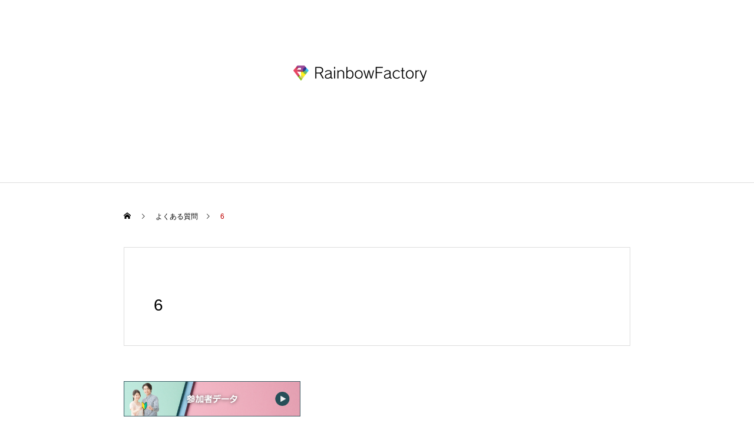

--- FILE ---
content_type: text/html; charset=UTF-8
request_url: https://rainbow-factory.net/6-2/
body_size: 7025
content:
<!DOCTYPE html>
<html class="pc" lang="ja"
	prefix="og: https://ogp.me/ns#" >
<head>
<meta charset="UTF-8">
<!--[if IE]><meta http-equiv="X-UA-Compatible" content="IE=edge"><![endif]-->
<meta name="viewport" content="width=device-width">

<meta name="description" content="レインボーファクトリー口コミ・初心者の方へのガイド">
<link rel="pingback" href="https://rainbow-factory.net/xmlrpc.php">
<link rel="shortcut icon" href="https://rainbow-factory.net/wp-content/uploads/2021/07/240：240ジモティー-1.png">

		<!-- All in One SEO 4.1.0.3 -->
		<title>6 | レインボーファクトリー婚活パーティーガイド</title>
		<meta property="og:site_name" content="レインボーファクトリー婚活パーティーガイド | レインボーファクトリー口コミ・初心者の方へのガイド" />
		<meta property="og:type" content="article" />
		<meta property="og:title" content="6 | レインボーファクトリー婚活パーティーガイド" />
		<meta property="article:published_time" content="2022-06-10T04:46:58Z" />
		<meta property="article:modified_time" content="2022-06-10T04:46:58Z" />
		<meta name="twitter:card" content="summary" />
		<meta name="twitter:domain" content="rainbow-factory.net" />
		<meta name="twitter:title" content="6 | レインボーファクトリー婚活パーティーガイド" />
		<script type="application/ld+json" class="aioseo-schema">
			{"@context":"https:\/\/schema.org","@graph":[{"@type":"WebSite","@id":"https:\/\/rainbow-factory.net\/#website","url":"https:\/\/rainbow-factory.net\/","name":"\u30ec\u30a4\u30f3\u30dc\u30fc\u30d5\u30a1\u30af\u30c8\u30ea\u30fc\u5a5a\u6d3b\u30d1\u30fc\u30c6\u30a3\u30fc\u30ac\u30a4\u30c9","description":"\u30ec\u30a4\u30f3\u30dc\u30fc\u30d5\u30a1\u30af\u30c8\u30ea\u30fc\u53e3\u30b3\u30df\u30fb\u521d\u5fc3\u8005\u306e\u65b9\u3078\u306e\u30ac\u30a4\u30c9","publisher":{"@id":"https:\/\/rainbow-factory.net\/#organization"}},{"@type":"Organization","@id":"https:\/\/rainbow-factory.net\/#organization","name":"\u30ec\u30a4\u30f3\u30dc\u30fc\u30d5\u30a1\u30af\u30c8\u30ea\u30fc\u5a5a\u6d3b\u30d1\u30fc\u30c6\u30a3\u30fc\u30ac\u30a4\u30c9","url":"https:\/\/rainbow-factory.net\/"},{"@type":"BreadcrumbList","@id":"https:\/\/rainbow-factory.net\/6-2\/#breadcrumblist","itemListElement":[{"@type":"ListItem","@id":"https:\/\/rainbow-factory.net\/#listItem","position":"1","item":{"@id":"https:\/\/rainbow-factory.net\/#item","name":"\u30db\u30fc\u30e0","description":"\u30ec\u30a4\u30f3\u30dc\u30fc\u30d5\u30a1\u30af\u30c8\u30ea\u30fc\u53e3\u30b3\u30df\u30fb\u521d\u5fc3\u8005\u306e\u65b9\u3078\u306e\u30ac\u30a4\u30c9","url":"https:\/\/rainbow-factory.net\/"},"nextItem":"https:\/\/rainbow-factory.net\/6-2\/#listItem"},{"@type":"ListItem","@id":"https:\/\/rainbow-factory.net\/6-2\/#listItem","position":"2","item":{"@id":"https:\/\/rainbow-factory.net\/6-2\/#item","name":"6","url":"https:\/\/rainbow-factory.net\/6-2\/"},"previousItem":"https:\/\/rainbow-factory.net\/#listItem"}]},{"@type":"Person","@id":"https:\/\/rainbow-factory.net\/author\/rainbowfactory\/#author","url":"https:\/\/rainbow-factory.net\/author\/rainbowfactory\/","name":"rainbowfactory","image":{"@type":"ImageObject","@id":"https:\/\/rainbow-factory.net\/6-2\/#authorImage","url":"https:\/\/secure.gravatar.com\/avatar\/3d935fa4025aea3956c054e74e040f30?s=96&d=mm&r=g","width":"96","height":"96","caption":"rainbowfactory"}},{"@type":"ItemPage","@id":"https:\/\/rainbow-factory.net\/6-2\/#itempage","url":"https:\/\/rainbow-factory.net\/6-2\/","name":"6 | \u30ec\u30a4\u30f3\u30dc\u30fc\u30d5\u30a1\u30af\u30c8\u30ea\u30fc\u5a5a\u6d3b\u30d1\u30fc\u30c6\u30a3\u30fc\u30ac\u30a4\u30c9","inLanguage":"ja","isPartOf":{"@id":"https:\/\/rainbow-factory.net\/#website"},"breadcrumb":{"@id":"https:\/\/rainbow-factory.net\/6-2\/#breadcrumblist"},"author":"https:\/\/rainbow-factory.net\/6-2\/#author","creator":"https:\/\/rainbow-factory.net\/6-2\/#author","datePublished":"2022-06-10T04:46:58+09:00","dateModified":"2022-06-10T04:46:58+09:00"}]}
		</script>
		<!-- All in One SEO -->

<link rel='dns-prefetch' href='//s.w.org' />
<link rel="alternate" type="application/rss+xml" title="レインボーファクトリー婚活パーティーガイド &raquo; フィード" href="https://rainbow-factory.net/feed/" />
<link rel="alternate" type="application/rss+xml" title="レインボーファクトリー婚活パーティーガイド &raquo; コメントフィード" href="https://rainbow-factory.net/comments/feed/" />
<link rel="alternate" type="application/rss+xml" title="レインボーファクトリー婚活パーティーガイド &raquo; 6 のコメントのフィード" href="https://rainbow-factory.net/feed/?attachment_id=314" />
<link rel='stylesheet' id='style-css'  href='https://rainbow-factory.net/wp-content/themes/haku_tcd080/style.css?ver=1.2.1' type='text/css' media='all' />
<link rel='stylesheet' id='wp-block-library-css'  href='https://rainbow-factory.net/wp-includes/css/dist/block-library/style.min.css?ver=5.7.14' type='text/css' media='all' />
<link rel='stylesheet' id='contact-form-7-css'  href='https://rainbow-factory.net/wp-content/plugins/contact-form-7/includes/css/styles.css?ver=5.4' type='text/css' media='all' />
<script type='text/javascript' src='https://rainbow-factory.net/wp-includes/js/jquery/jquery.min.js?ver=3.5.1' id='jquery-core-js'></script>
<script type='text/javascript' src='https://rainbow-factory.net/wp-includes/js/jquery/jquery-migrate.min.js?ver=3.3.2' id='jquery-migrate-js'></script>
<link rel="https://api.w.org/" href="https://rainbow-factory.net/wp-json/" /><link rel="alternate" type="application/json" href="https://rainbow-factory.net/wp-json/wp/v2/media/314" /><link rel='shortlink' href='https://rainbow-factory.net/?p=314' />
<link rel="alternate" type="application/json+oembed" href="https://rainbow-factory.net/wp-json/oembed/1.0/embed?url=https%3A%2F%2Frainbow-factory.net%2F6-2%2F" />
<link rel="alternate" type="text/xml+oembed" href="https://rainbow-factory.net/wp-json/oembed/1.0/embed?url=https%3A%2F%2Frainbow-factory.net%2F6-2%2F&#038;format=xml" />

<link rel="stylesheet" href="https://rainbow-factory.net/wp-content/themes/haku_tcd080/css/design-plus.css?ver=1.2.1">
<link rel="stylesheet" href="https://rainbow-factory.net/wp-content/themes/haku_tcd080/css/sns-botton.css?ver=1.2.1">
<link rel="stylesheet" media="screen and (max-width:1001px)" href="https://rainbow-factory.net/wp-content/themes/haku_tcd080/css/responsive.css?ver=1.2.1">
<link rel="stylesheet" media="screen and (max-width:1001px)" href="https://rainbow-factory.net/wp-content/themes/haku_tcd080/css/footer-bar.css?ver=1.2.1">

<script src="https://rainbow-factory.net/wp-content/themes/haku_tcd080/js/jquery.easing.1.3.js?ver=1.2.1"></script>
<script src="https://rainbow-factory.net/wp-content/themes/haku_tcd080/js/jscript.js?ver=1.2.1"></script>
<script src="https://rainbow-factory.net/wp-content/themes/haku_tcd080/js/comment.js?ver=1.2.1"></script>

<link rel="stylesheet" href="https://rainbow-factory.net/wp-content/themes/haku_tcd080/js/simplebar.css?ver=1.2.1">
<script src="https://rainbow-factory.net/wp-content/themes/haku_tcd080/js/simplebar.min.js?ver=1.2.1"></script>




<style type="text/css">

body, input, textarea { font-family: Arial, "Hiragino Sans", "ヒラギノ角ゴ ProN", "Hiragino Kaku Gothic ProN", "游ゴシック", YuGothic, "メイリオ", Meiryo, sans-serif; }

.rich_font, .p-vertical { font-family: Arial, "Hiragino Sans", "ヒラギノ角ゴ ProN", "Hiragino Kaku Gothic ProN", "游ゴシック", YuGothic, "メイリオ", Meiryo, sans-serif; font-weight:500; }

.rich_font_type1 { font-family: Arial, "ヒラギノ角ゴ ProN W3", "Hiragino Kaku Gothic ProN", "メイリオ", Meiryo, sans-serif; }
.rich_font_type2 { font-family: Arial, "Hiragino Sans", "ヒラギノ角ゴ ProN", "Hiragino Kaku Gothic ProN", "游ゴシック", YuGothic, "メイリオ", Meiryo, sans-serif; font-weight:500; }
.rich_font_type3 { font-family: "Times New Roman" , "游明朝" , "Yu Mincho" , "游明朝体" , "YuMincho" , "ヒラギノ明朝 Pro W3" , "Hiragino Mincho Pro" , "HiraMinProN-W3" , "HGS明朝E" , "ＭＳ Ｐ明朝" , "MS PMincho" , serif; font-weight:500; }

.post_content, #next_prev_post { font-family: "Times New Roman" , "游明朝" , "Yu Mincho" , "游明朝体" , "YuMincho" , "ヒラギノ明朝 Pro W3" , "Hiragino Mincho Pro" , "HiraMinProN-W3" , "HGS明朝E" , "ＭＳ Ｐ明朝" , "MS PMincho" , serif; }

#top_logo a { color:#ffffff; }
#top_logo a:hover { color:#cccccc; }
#lang_button li a { font-size:14px; color:#cccccc !important; }
#lang_button li.active a, #lang_button li a:hover { color:#ffffff !important; }
.pc .header_fix #header { background:rgba(0,0,0,1); }
.pc .header_fix #fixed_header_logo a, .pc .header_fix #global_menu > ul > li > a { color:#ffffff; }
.pc .header_fix #fixed_header_logo a:hover, .pc .header_fix #global_menu > ul > li > a:hover, .pc .header_fix #global_menu > ul > li.megamenu_parent.active_button > a { color:#cccccc; }
.mobile #header, .mobie #header.active, .mobile .header_fix #header { background:rgba(255,255,255,0.5); border:none; }
.mobile #header_logo .logo a, #menu_button:before, #lang_mobile_button:before { color:#000000; }
.mobile #header_logo .logo a:hover, #menu_button:hover:before, #lang_mobile_button:hover:before, #lang_mobile_button.active:before { color:#cccccc; }

#global_menu > ul > li > a, #header_social_link li a, #header_logo .logo a { color:#000000; }
#global_menu > ul > li.current-menu-item > a, #global_menu > ul > li > a:hover, #header_social_link li a:hover:before, #global_menu > ul > li.megamenu_parent.active_button > a, #header_logo .logo a:hover, #global_menu > ul > li.active > a { color:#bf0000; }
#global_menu ul ul a { color:#FFFFFF; background:#000000; }
#global_menu ul ul a:hover { background:#333333; }
#global_menu ul ul li.menu-item-has-children > a:before { color:#FFFFFF; }
#drawer_menu { background:#222222; }
#mobile_menu a, .mobile #lang_button a { color:#ffffff; background:#222222; border-bottom:1px solid #444444; }
#mobile_menu li li a { color:#ffffff; background:#333333; }
#mobile_menu a:hover, #drawer_menu .close_button:hover, #mobile_menu .child_menu_button:hover, .mobile #lang_button a:hover { color:#ffffff; background:#00314a; }
#mobile_menu li li a:hover { color:#ffffff; }

.megamenu_product_category_list { background:rgba(34,34,34,0.7); }
.megamenu_product_category_list .title { font-size:18px; }
.megamenu_product_category_list .catch { font-size:14px; }
.megamenu_blog_list { background:rgba(34,34,34,0.7); }
.megamenu_blog_slider .title { font-size:14px; }
#footer_button a { color:#ffffff !important; background:#000000; }
#footer_button a:hover { color:#ffffff !important; background:#999999; }
#return_top a:before { color:#ffffff; }
#return_top a { background:#222222; }
#return_top a:hover { background:#bf0000; }
#footer_menu_bottom { border-top:1px solid rgba(255,255,255,0.3); }

.author_profile a.avatar, .animate_image, .animate_background, .animate_background .image_wrap {
  background: #ffffff;
}
.author_profile a.avatar img, .animate_image img, .animate_background .image {
  -webkit-transition-property: opacity; -webkit-transition: 0.5s;
  transition-property: opacity; transition: 0.5s;
}
.author_profile a.avatar:hover img, .animate_image:hover img, .animate_background:hover .image {
  opacity: 0.5;
}


a { color:#000; }

#comment_headline, .tcd_category_list a:hover, .tcd_category_list .child_menu_button:hover, #post_title_area .post_meta a:hover,
.cardlink_title a:hover, #recent_post .item a:hover, .comment a:hover, .comment_form_wrapper a:hover, .author_profile a:hover, .author_profile .author_link li a:hover:before, #post_meta_bottom a:hover,
#searchform .submit_button:hover:before, .styled_post_list1 a:hover .title_area, .styled_post_list1 a:hover .date, .p-dropdown__title:hover:after, .p-dropdown__list li a:hover, #menu_button:hover:before,
  { color: #000000; }

#post_pagination p, #comment_tab li.active a
  { background-color: #000000; }

#post_pagination p
  { border-color: #000000; }

a:hover, #header_logo a:hover, .megamenu_blog_list a:hover .title, #footer a:hover, #footer_social_link li a:hover:before, #bread_crumb a:hover, #bread_crumb li.home a:hover:after, #bread_crumb, #bread_crumb li.last, #next_prev_post a:hover, body.single-news #next_prev_post a:hover,
#single_author_title_area .author_link li a:hover:before, .megamenu_blog_list .menu_area a:hover, .megamenu_blog_list .menu_area li.active a, .single_copy_title_url_btn:hover, .p-dropdown__list li a:hover, .p-dropdown__title:hover
  { color: #bf0000; }

#submit_comment:hover, #cancel_comment_reply a:hover, #wp-calendar #prev a:hover, #wp-calendar #next a:hover, #wp-calendar td a:hover, #p_readmore .button:hover, .page_navi a:hover, #post_pagination a:hover,
.c-pw__btn:hover, #post_pagination a:hover, #comment_tab li a:hover
  { background-color: #bf0000; }

#comment_textarea textarea:focus, .c-pw__box-input:focus, .page_navi a:hover, #post_pagination a:hover
  { border-color: #bf0000; }
.post_content a { color:#0003d8; }
.post_content a:hover { color:#005dea; }


.styled_h2 {
  font-size:22px !important; text-align:left; color:#000000;   border-top:1px solid #222222;
  border-bottom:1px solid #222222;
  border-left:0px solid #222222;
  border-right:0px solid #222222;
  padding:30px 0px 30px 0px !important;
  margin:0px 0px 30px !important;
}
.styled_h3 {
  font-size:20px !important; text-align:left; color:#000000;   border-top:2px solid #222222;
  border-bottom:1px solid #dddddd;
  border-left:0px solid #dddddd;
  border-right:0px solid #dddddd;
  padding:30px 0px 30px 20px !important;
  margin:0px 0px 30px !important;
}
.styled_h4 {
  font-size:18px !important; text-align:left; color:#000000;   border-top:0px solid #dddddd;
  border-bottom:0px solid #dddddd;
  border-left:2px solid #222222;
  border-right:0px solid #dddddd;
  padding:10px 0px 10px 15px !important;
  margin:0px 0px 30px !important;
}
.styled_h5 {
  font-size:16px !important; text-align:left; color:#000000;   border-top:0px solid #dddddd;
  border-bottom:0px solid #dddddd;
  border-left:0px solid #dddddd;
  border-right:0px solid #dddddd;
  padding:15px 15px 15px 15px !important;
  margin:0px 0px 30px !important;
}
.q_custom_button1 { background: #ffffff; color: #03c41a !important; border-color: #03c41a !important; }
.q_custom_button1:hover, .q_custom_button1:focus { background: #7d7d7d; color: #ffffff !important; border-color: #7d7d7d !important; }
.q_custom_button2 { background: #03c41a; color: #ffffff !important; border-color: #ffffff !important; }
.q_custom_button2:hover, .q_custom_button2:focus { background: #018207; color: #ffffff !important; border-color: #ffffff !important; }
.q_custom_button3 { background: #535353; color: #ffffff !important; border-color: #535353 !important; }
.q_custom_button3:hover, .q_custom_button3:focus { background: #7d7d7d; color: #ffffff !important; border-color: #7d7d7d !important; }
.speech_balloon_left1 .speach_balloon_text { background-color: #ffdfdf; border-color: #ffdfdf; color: #000000 }
.speech_balloon_left1 .speach_balloon_text::before { border-right-color: #ffdfdf }
.speech_balloon_left1 .speach_balloon_text::after { border-right-color: #ffdfdf }
.speech_balloon_left2 .speach_balloon_text { background-color: #ffffff; border-color: #ff5353; color: #000000 }
.speech_balloon_left2 .speach_balloon_text::before { border-right-color: #ff5353 }
.speech_balloon_left2 .speach_balloon_text::after { border-right-color: #ffffff }
.speech_balloon_right1 .speach_balloon_text { background-color: #ccf4ff; border-color: #ccf4ff; color: #000000 }
.speech_balloon_right1 .speach_balloon_text::before { border-left-color: #ccf4ff }
.speech_balloon_right1 .speach_balloon_text::after { border-left-color: #ccf4ff }
.speech_balloon_right2 .speach_balloon_text { background-color: #ffffff; border-color: #0789b5; color: #000000 }
.speech_balloon_right2 .speach_balloon_text::before { border-left-color: #0789b5 }
.speech_balloon_right2 .speach_balloon_text::after { border-left-color: #ffffff }
.qt_google_map .pb_googlemap_custom-overlay-inner { background:#000000; color:#ffffff; }
.qt_google_map .pb_googlemap_custom-overlay-inner::after { border-color:#000000 transparent transparent transparent; }
</style>

<style id="current-page-style" type="text/css">
#post_title_area .title { font-size:28px; }
#article .post_content { font-size:16px; }
#related_post .headline { font-size:18px; color:#ffffff; background:#000000; }
#comments .headline { font-size:18px; color:#ffffff; background:#000000; }
@media screen and (max-width:750px) {
  #post_title_area .title { font-size:20px; }
  #article .post_content { font-size:14px; }
  #related_post .headline { font-size:16px; }
  #comments .headline { font-size:16px; }
}
</style>

<script type="text/javascript">
jQuery(document).ready(function($){

  $('.megamenu_blog_slider').slick({
    infinite: true,
    dots: false,
    arrows: false,
    slidesToShow: 3,
    slidesToScroll: 1,
    swipeToSlide: true,
    touchThreshold: 20,
    adaptiveHeight: false,
    pauseOnHover: true,
    autoplay: false,
    fade: false,
    easing: 'easeOutExpo',
    speed: 700,
    autoplaySpeed: 5000
  });
  $('.megamenu_blog_slider_wrap .prev_item').on('click', function() {
    $(this).closest('.megamenu_blog_slider_wrap').find('.megamenu_blog_slider').slick('slickPrev');
  });
  $('.megamenu_blog_slider_wrap .next_item').on('click', function() {
    $(this).closest('.megamenu_blog_slider_wrap').find('.megamenu_blog_slider').slick('slickNext');
  });

});
</script>
<link rel="icon" href="https://rainbow-factory.net/wp-content/uploads/2022/07/cropped-twitterアイコン-32x32.png" sizes="32x32" />
<link rel="icon" href="https://rainbow-factory.net/wp-content/uploads/2022/07/cropped-twitterアイコン-192x192.png" sizes="192x192" />
<link rel="apple-touch-icon" href="https://rainbow-factory.net/wp-content/uploads/2022/07/cropped-twitterアイコン-180x180.png" />
<meta name="msapplication-TileImage" content="https://rainbow-factory.net/wp-content/uploads/2022/07/cropped-twitterアイコン-270x270.png" />
	<!-- Global site tag (gtag.js) - Google Analytics -->
<script async src="https://www.googletagmanager.com/gtag/js?id=UA-76699226-2"></script>
<script>
  window.dataLayer = window.dataLayer || [];
  function gtag(){dataLayer.push(arguments);}
  gtag('js', new Date());

  gtag('config', 'UA-76699226-2');
</script>

</head>
<body id="body" class="attachment attachment-template-default single single-attachment postid-314 attachmentid-314 attachment-png">


<div id="container">

 <header id="header">

  <div id="header_logo">
   
<h2 class="logo">
 <a href="https://rainbow-factory.net/" title="レインボーファクトリー婚活パーティーガイド">
    <img class="pc_logo_image type1" src="https://rainbow-factory.net/wp-content/uploads/2022/05/640-×-80-px.png?1769622261" alt="レインボーファクトリー婚活パーティーガイド" title="レインボーファクトリー婚活パーティーガイド" width="320" height="40" />
      <img class="mobile_logo_image" src="https://rainbow-factory.net/wp-content/uploads/2022/05/640-×-80-px.png?1769622261" alt="レインボーファクトリー婚活パーティーガイド" title="レインボーファクトリー婚活パーティーガイド" width="320" height="40" />
   </a>
</h2>

  </div>
    
  
  
  
 </header>

 
<div id="main_contents" class="clearfix">

  <div id="main_col">

  <div id="bread_crumb">

<ul class="clearfix" itemscope itemtype="http://schema.org/BreadcrumbList">
 <li itemprop="itemListElement" itemscope itemtype="http://schema.org/ListItem" class="home"><a itemprop="item" href="https://rainbow-factory.net/"><span itemprop="name">ホーム</span></a><meta itemprop="position" content="1"></li>
 <li itemprop="itemListElement" itemscope itemtype="http://schema.org/ListItem"><a itemprop="item" href="https://rainbow-factory.net/6-2/"><span itemprop="name">よくある質問</span></a><meta itemprop="position" content="2"></li>
  <li class="last" itemprop="itemListElement" itemscope itemtype="http://schema.org/ListItem"><span itemprop="name">6</span><meta itemprop="position" content="4"></li>
</ul>

</div>

  
  <article id="article">

   
      <div id="post_title_area" class="no_image">
            <h1 class="title rich_font_type2 entry-title">6</h1>
       </div>

   
   
   
   
      <div class="post_content clearfix">
    <p class="attachment"><a href='https://rainbow-factory.net/wp-content/uploads/2022/06/6.png'><img width="300" height="60" src="https://rainbow-factory.net/wp-content/uploads/2022/06/6-300x60.png" class="attachment-medium size-medium" alt="" loading="lazy" srcset="https://rainbow-factory.net/wp-content/uploads/2022/06/6-300x60.png 300w, https://rainbow-factory.net/wp-content/uploads/2022/06/6-768x154.png 768w, https://rainbow-factory.net/wp-content/uploads/2022/06/6.png 998w" sizes="(max-width: 300px) 100vw, 300px" /></a></p>
   </div>

   
   
   
   
      <div id="next_prev_post" class="clearfix">
       </div>
   
   
   
  </article><!-- END #article -->

  
  
  
  </div><!-- END #main_col -->

  
</div><!-- END #main_contents -->


  <footer id="footer">

  
  <div id="footer_inner">

   
      
   
      
  </div><!-- END #footer_inner -->

    
    <div id="footer_overlay" style="background:rgba(255,255,255,0.3);"></div>
  
    <div class="footer_bg_image pc" style="background:url(https://rainbow-factory.net/wp-content/uploads/2022/06/6.png) no-repeat center center; background-size:cover;"></div>
      <div class="footer_bg_image mobile" style="background:url(https://rainbow-factory.net/wp-content/uploads/2022/06/6.png) no-repeat center center; background-size:cover;"></div>
  
 </footer>

 <p id="copyright" style="color:#ffffff; background:#10c65e;">Copyright © rainbowfactory2020</p>

 
 <div id="return_top">
  <a href="#body"><span>PAGE TOP</span></a>
 </div>

 
</div><!-- #container -->

<div id="drawer_menu">
  <div id="mobile_banner">
   </div><!-- END #header_mobile_banner -->
</div>

<script>
jQuery(document).ready(function($){

    setTimeout(function(){
    $("#page_header span").each(function(i){
      $(this).delay(i * 100).queue(function(next) {
        $(this).addClass('animate');
        next();
      });
    });
  }, 500);
  });
</script>


<link rel='stylesheet' id='slick-style-css'  href='https://rainbow-factory.net/wp-content/themes/haku_tcd080/js/slick.css?ver=1.0.0' type='text/css' media='all' />
<script type='text/javascript' src='https://rainbow-factory.net/wp-includes/js/comment-reply.min.js?ver=5.7.14' id='comment-reply-js'></script>
<script type='text/javascript' src='https://rainbow-factory.net/wp-includes/js/dist/vendor/wp-polyfill.min.js?ver=7.4.4' id='wp-polyfill-js'></script>
<script type='text/javascript' id='wp-polyfill-js-after'>
( 'fetch' in window ) || document.write( '<script src="https://rainbow-factory.net/wp-includes/js/dist/vendor/wp-polyfill-fetch.min.js?ver=3.0.0"></scr' + 'ipt>' );( document.contains ) || document.write( '<script src="https://rainbow-factory.net/wp-includes/js/dist/vendor/wp-polyfill-node-contains.min.js?ver=3.42.0"></scr' + 'ipt>' );( window.DOMRect ) || document.write( '<script src="https://rainbow-factory.net/wp-includes/js/dist/vendor/wp-polyfill-dom-rect.min.js?ver=3.42.0"></scr' + 'ipt>' );( window.URL && window.URL.prototype && window.URLSearchParams ) || document.write( '<script src="https://rainbow-factory.net/wp-includes/js/dist/vendor/wp-polyfill-url.min.js?ver=3.6.4"></scr' + 'ipt>' );( window.FormData && window.FormData.prototype.keys ) || document.write( '<script src="https://rainbow-factory.net/wp-includes/js/dist/vendor/wp-polyfill-formdata.min.js?ver=3.0.12"></scr' + 'ipt>' );( Element.prototype.matches && Element.prototype.closest ) || document.write( '<script src="https://rainbow-factory.net/wp-includes/js/dist/vendor/wp-polyfill-element-closest.min.js?ver=2.0.2"></scr' + 'ipt>' );( 'objectFit' in document.documentElement.style ) || document.write( '<script src="https://rainbow-factory.net/wp-includes/js/dist/vendor/wp-polyfill-object-fit.min.js?ver=2.3.4"></scr' + 'ipt>' );
</script>
<script type='text/javascript' src='https://rainbow-factory.net/wp-includes/js/dist/hooks.min.js?ver=d0188aa6c336f8bb426fe5318b7f5b72' id='wp-hooks-js'></script>
<script type='text/javascript' src='https://rainbow-factory.net/wp-includes/js/dist/i18n.min.js?ver=6ae7d829c963a7d8856558f3f9b32b43' id='wp-i18n-js'></script>
<script type='text/javascript' id='wp-i18n-js-after'>
wp.i18n.setLocaleData( { 'text direction\u0004ltr': [ 'ltr' ] } );
</script>
<script type='text/javascript' src='https://rainbow-factory.net/wp-includes/js/dist/vendor/lodash.min.js?ver=4.17.21' id='lodash-js'></script>
<script type='text/javascript' id='lodash-js-after'>
window.lodash = _.noConflict();
</script>
<script type='text/javascript' src='https://rainbow-factory.net/wp-includes/js/dist/url.min.js?ver=7c99a9585caad6f2f16c19ecd17a86cd' id='wp-url-js'></script>
<script type='text/javascript' id='wp-api-fetch-js-translations'>
( function( domain, translations ) {
	var localeData = translations.locale_data[ domain ] || translations.locale_data.messages;
	localeData[""].domain = domain;
	wp.i18n.setLocaleData( localeData, domain );
} )( "default", {"translation-revision-date":"2025-10-03 12:48:34+0000","generator":"GlotPress\/4.0.1","domain":"messages","locale_data":{"messages":{"":{"domain":"messages","plural-forms":"nplurals=1; plural=0;","lang":"ja_JP"},"You are probably offline.":["\u73fe\u5728\u30aa\u30d5\u30e9\u30a4\u30f3\u306e\u3088\u3046\u3067\u3059\u3002"],"Media upload failed. If this is a photo or a large image, please scale it down and try again.":["\u30e1\u30c7\u30a3\u30a2\u306e\u30a2\u30c3\u30d7\u30ed\u30fc\u30c9\u306b\u5931\u6557\u3057\u307e\u3057\u305f\u3002 \u5199\u771f\u307e\u305f\u306f\u5927\u304d\u306a\u753b\u50cf\u306e\u5834\u5408\u306f\u3001\u7e2e\u5c0f\u3057\u3066\u3082\u3046\u4e00\u5ea6\u304a\u8a66\u3057\u304f\u3060\u3055\u3044\u3002"],"An unknown error occurred.":["\u4e0d\u660e\u306a\u30a8\u30e9\u30fc\u304c\u767a\u751f\u3057\u307e\u3057\u305f\u3002"],"The response is not a valid JSON response.":["\u8fd4\u7b54\u304c\u6b63\u3057\u3044 JSON \u30ec\u30b9\u30dd\u30f3\u30b9\u3067\u306f\u3042\u308a\u307e\u305b\u3093\u3002"]}},"comment":{"reference":"wp-includes\/js\/dist\/api-fetch.js"}} );
</script>
<script type='text/javascript' src='https://rainbow-factory.net/wp-includes/js/dist/api-fetch.min.js?ver=25cbf3644d200bdc5cab50e7966b5b03' id='wp-api-fetch-js'></script>
<script type='text/javascript' id='wp-api-fetch-js-after'>
wp.apiFetch.use( wp.apiFetch.createRootURLMiddleware( "https://rainbow-factory.net/wp-json/" ) );
wp.apiFetch.nonceMiddleware = wp.apiFetch.createNonceMiddleware( "f64551867e" );
wp.apiFetch.use( wp.apiFetch.nonceMiddleware );
wp.apiFetch.use( wp.apiFetch.mediaUploadMiddleware );
wp.apiFetch.nonceEndpoint = "https://rainbow-factory.net/wp-admin/admin-ajax.php?action=rest-nonce";
</script>
<script type='text/javascript' id='contact-form-7-js-extra'>
/* <![CDATA[ */
var wpcf7 = [];
/* ]]> */
</script>
<script type='text/javascript' src='https://rainbow-factory.net/wp-content/plugins/contact-form-7/includes/js/index.js?ver=5.4' id='contact-form-7-js'></script>
<script type='text/javascript' src='https://rainbow-factory.net/wp-includes/js/wp-embed.min.js?ver=5.7.14' id='wp-embed-js'></script>
<script type='text/javascript' src='https://rainbow-factory.net/wp-content/themes/haku_tcd080/js/slick.min.js?ver=1.0.0' id='slick-script-js'></script>
</body>
</html>

--- FILE ---
content_type: text/css
request_url: https://rainbow-factory.net/wp-content/themes/haku_tcd080/style.css?ver=1.2.1
body_size: 19270
content:
@charset "utf-8";
/*
Theme Name:HAKU
Theme URI:
Description:WordPressテーマ「HAKU」
Author:Design Plus
Author URI:http://design-plus1.com/tcd-w/
Version:1.2.1
Text Domain:tcd-w
*/

/* ------------------------------------------------------------------------------------
 web fonts　ウェブフォントファイルを変更した場合はv=1.0の数字を変更（キャッシュ対策）
------------------------------------------------------------------------------------ */
@font-face {
  font-family: 'design_plus';
  src: url('fonts/design_plus.eot?v=1.0');
  src: url('fonts/design_plus.eot?v=1.0#iefix') format('embedded-opentype'),
       url('fonts/design_plus.woff?v=1.0') format('woff'),
       url('fonts/design_plus.ttf?v=1.0') format('truetype'),
       url('fonts/design_plus.svg?v=1.0#design_plus') format('svg');
  font-weight: normal;
  font-style: normal;
}




/* ----------------------------------------------------------------------
 reset css
---------------------------------------------------------------------- */
html, body, div, span, applet, object, iframe,
h1, h2, h3, h4, h5, h6, p, blockquote, pre,
a, abbr, acronym, address, big, cite, code,
del, dfn, em, img, ins, kbd, q, s, samp,
small, strike, strong, sub, sup, tt, var,
b, u, i, center,
dl, dt, dd, ol, ul, li,
fieldset, form, label, legend,
table, caption, tbody, tfoot, thead, tr, th, td,
article, aside, canvas, details, embed,
figure, figcaption, footer, header, hgroup,
menu, nav, output, ruby, section, summary,
time, mark, audio, video
 { margin:0; padding:0; border:0; outline:0; font-size:100%; vertical-align:baseline; }

article, aside, details, figcaption, figure, footer, header, hgroup, menu, nav, section { display:block; }
html { overflow-y: scroll; -webkit-text-size-adjust:100%; }
ul, ol { list-style:none; }
blockquote , q { quotes:none; }
blockquote:before, blockquote:after, q:before, q:after { content:''; content: none; }
a:focus { outline:none; }
ins { text-decoration:none; }
mark { font-style:italic; font-weight:bold; }
del { text-decoration:line-through; }
abbr[title], dfn[title] { border-bottom:1px dotted; cursor:help; }
table { border-collapse:collapse; border-spacing:0; width:100%; }
hr { display:block; height:1px; border:0; border-top:1px solid #ccc; margin:1em 0; padding:0; }
button, input, select, textarea { outline:0; -webkit-box-sizing:border-box; box-sizing:border-box; font-size:100%; }
input, textarea { background-image: -webkit-linear-gradient(hsla(0,0%,100%,0), hsla(0,0%,100%,0)); -webkit-appearance: none; border-radius:0; /* Removing the inner shadow, rounded corners on iOS inputs */ }
input[type="checkbox"]{ -webkit-appearance: checkbox; }
input[type="radio"]{ -webkit-appearance: radio; }
button::-moz-focus-inner, input::-moz-focus-inner { border:0; padding:0; }
iframe { max-width:100%; }

/* clearfix */
.clearfix::after { display:block; clear:both; content:""; }




/* ----------------------------------------------------------------------
 基本設定
---------------------------------------------------------------------- */
html { scroll-padding-top:100px; }
body { font-family:Arial,sans-serif; font-size:14px; line-height:1; width:100%; position:relative; -webkit-font-smoothing:antialiased; }
.pc body.admin-bar { padding-top:32px; }
a { text-decoration:none; }
a, a:before, a:after, input {
  -webkit-transition-property:background-color, color; -webkit-transition-duration:0.2s; -webkit-transition-timing-function:ease;
  transition-property:background-color, color; transition-duration:0.2s; transition-timing-function:ease;
}
.clear { clear:both; }
.hide { display:none; }


/* レイアウト */
#container { position:relative; height:100%; }
#main_contents { border-top:1px solid #ddd; padding-bottom:150px; }
#main_col { width:860px; margin:0 auto; overflow:hidden; }
#page_contents { padding:90px 0 140px; margin:0 auto; width:860px; }




/* ----------------------------------------------------------------------
 メガメニュー
---------------------------------------------------------------------- */
.pc .megamenu_button + ul { display:none !important; }


/* メガメニューA */
.megamenu_product_category_list {
  display:none; overflow:hidden; width:100%; position:absolute; top:310px; z-index:200; background:rgba(0,0,0,0.7);
  left:0; right:0; margin:auto;
}
.pc .header_fix .megamenu_product_category_list { top:70px !important; }
.pc .no_logo .megamenu_product_category_list { top:110px; }
.megamenu_product_category_list_inner { width:860px; margin:0 auto; position:relative; }
.megamenu_product_category_list .item { width:25%; height:400px; float:left; }
.megamenu_product_category_list .item a { display:block; position:relative; width:100%; height:100%; }
.megamenu_product_category_list .image_wrap { display:block; width:100%; height:100%; position:relative; z-index:1; overflow:hidden; }
.megamenu_product_category_list .image { width:100%; height:100% !important; display:block; overflow:hidden; position:relative; z-index:2; }
.megamenu_product_category_list .title {
  color:#fff; z-index:3; font-size:18px; font-weight:500; height:200px; line-height:100px; width:100%; text-align:center;
  background: -moz-linear-gradient(top,  rgba(0,0,0,1) 0%, rgba(0,0,0,0) 100%);
  background: -webkit-linear-gradient(top,  rgba(0,0,0,1) 0%,rgba(0,0,0,0) 100%);
  background: linear-gradient(to bottom,  rgba(0,0,0,1) 0%,rgba(0,0,0,0) 100%);
  position:absolute; top:0;
}
.megamenu_product_category_list .catch {
  color:#fff; z-index:3; font-size:14px; line-height:2; width:100%; padding:50px 23px 35px;
  background: -moz-linear-gradient(top,  rgba(0,0,0,0) 0%, rgba(0,0,0,0.7) 100%);
  background: -webkit-linear-gradient(top,  rgba(0,0,0,0) 0%,rgba(0,0,0,0.7) 100%);
  background: linear-gradient(to bottom,  rgba(0,0,0,0) 0%,rgba(0,0,0,0.7) 100%);
  position:absolute; bottom:0;
  -webkit-box-sizing:border-box; box-sizing:border-box;
}


/* メガメニューB */
.megamenu_blog_list {
  display:none; width:100%; height:400px; position:absolute; top:310px; z-index:200; background:rgba(0,0,0,0.7);
  left:0; right:0; margin:auto;
}
.pc .header_fix .megamenu_blog_list { top:70px !important; }
.pc .no_logo .megamenu_blog_list { top:110px; }
.megamenu_blog_list_inner { width:860px; height:400px; margin:0 auto; position:relative; }
.megamenu_blog_list .menu_area { width:100%; text-align:center; font-size:0; }
.megamenu_blog_list .menu_area li { display:inline; font-size:14px; }
.megamenu_blog_list .menu_area a { display:inline-block; height:93px; line-height:93px; font-weight:600; padding:0 25px; color:#fff; }
.megamenu_blog_list .menu_area a:hover, .megamenu_blog_list .menu_area li.active a { }
.megamenu_blog_slider_wrap { display:none; position:relative; width:860px; height:270px; overflow:hidden; }
.megamenu_blog_slider_wrap:first-child { display:block; }
.megamenu_blog_slider { margin:0 0 0 37px; -webkit-box-sizing:border-box; box-sizing:border-box; overflow:hidden; width:810px; height:270px; }
.megamenu_blog_slider .item { width:245px; height:270px; float:left; margin:0 24px 0 0; }
.megamenu_blog_slider .item a { display:block; width:100%; height:100%; position:relative; background:none; }
.megamenu_blog_slider .image_wrap { display:block; width:100%; height:174px; margin:0 0 15px 0; position:relative; z-index:1; overflow:hidden; }
.megamenu_blog_slider .image { width:100%; height:100% !important; display:block; overflow:hidden; position:relative; z-index:2; }
.megamenu_blog_slider .title_area { color:#fff; }
.megamenu_blog_slider .title { font-size:14px; line-height:1.8; height:3.6em; max-height:3.6em; overflow:hidden; font-weight:500; visibility:visible; }
.megamenu_blog_slider .title span { display:-webkit-box; -webkit-box-orient:vertical; -webkit-line-clamp:2; }
.megamenu_blog_slider .date { margin:13px 0 0 0; font-size:14px; color:#999; }
.megamenu_blog_slider_wrap .prev_item { top:70px; left:-20px; }
.megamenu_blog_slider_wrap .next_item { top:70px; right:-20px; }
.megamenu_blog_slider_wrap .carousel_arrow:before { color:#fff; }
.megamenu_blog_slider_wrap .carousel_arrow:hover:before { color:#999; }


/* カルーセルの矢印 */
.carousel_arrow { width:50px; height:50px; line-height:50px; text-align:center; position:absolute; cursor:pointer; z-index:10; overflow:hidden; }
.carousel_arrow:before {
  font-family:'design_plus'; color:#000; font-size:18px; display:block; height:50px; line-height:50px; width:100%; text-align:center;
  -webkit-font-smoothing: antialiased; -moz-osx-font-smoothing: grayscale;
  -webkit-transition: all 0.2s ease; transition: all 0.2s ease;
}
.carousel_arrow.prev_item:before { content:'\e90f'; }
.carousel_arrow.next_item:before { content:'\e910'; left:0; right:0; }
.carousel_arrow:hover:before { color:#ccc !important; }




/* ----------------------------------------------------------------------
 トップページ　スライダー
---------------------------------------------------------------------- */
#header_slider {
  width:100%; height:calc(100vh - 40px); overflow:hidden; position:relative; background:#fff; padding:40px; margin-bottom:40px;
  -moz-box-sizing:border-box; -webkit-box-sizing:border-box; box-sizing:border-box;
}
#header_slider .item { opacity:0; width:100%; height:calc(100vh - 40px); position:relative; }
body.no_header_slider_border #header_slider { height:100vh; padding:0; margin:0; }
body.no_header_slider_border #header_slider .item { height:100vh; }
#header_slider .image { width:100%; height:100%; position:absolute; top:0px; left:0px; z-index:1; }
#header_slider .caption {
  width:100%; z-index:3; padding:0 20px; text-align:center; margin-top:-40px;
  position:absolute; top: 50%; -webkit-transform: translateY(-50%); -ms-transform: translateY(-50%); transform: translateY(-50%);
  -moz-box-sizing:border-box; -webkit-box-sizing:border-box; box-sizing:border-box;
}
#header_slider .catch { line-height:1.3; -ms-word-wrap: break-word; word-wrap: break-word; position:relative; font-weight:500; }
#header_slider .overlay { width:100%; height:100%; position:absolute; top:0px; left:0px; z-index:2; }


/* 動画 */
#header_slider .video_wrap.type1 { position:absolute; top:50%; -ms-transform: translateY(-50%); -webkit-transform: translateY(-50%); transform: translateY(-50%); }
#header_slider .video_wrap.type2 { position:absolute; top:0px; left:50%; -ms-transform: translateX(-50%); -webkit-transform: translateX(-50%); transform: translateX(-50%); }
#header_slider .video_inner { padding-top:56.25%; position:relative; width:100%; }
#header_slider .slide-media { height:100% !important; position:absolute; left:0; top:0; width:100% !important; }
#video_poster { width:100%; height:100%; position:absolute; z-index:1; }


/* ロゴコンテンツ */
#header_slider .center_logo { opacity:0; position:relative; }
#header_slider .center_logo.animate {
  -webkit-animation: logo_animation 2s ease forwards 1s;
  animation: logo_animation 2s ease forwards 1s;
}
#header_slider .logo_content_inner {
  position:absolute; z-index:100; font-weight:500; line-height:1.5; text-align:center;
  left:50%; top:50%; -ms-transform: translate(-50%, -50%); -webkit-transform: translate(-50%, -50%); transform: translate(-50%, -50%);
}
#header_slider .logo_content_inner img { display:block; margin:0 auto; }
#header_slider .logo_catch { margin:30px 0 0 0; font-size:30px; }
#header_slider .logo_catch.type2 { writing-mode:vertical-rl; display:inline-block; text-align:left; }
#header_slider .logo_catch span { opacity:0; position:relative; }
#header_slider .logo_catch span.animate {
  -webkit-animation: text_animation2 1s ease forwards 0s;
  animation: text_animation2 1s ease forwards 0s;
}
#header_slider .logo_catch.type2 span.animate {
  -webkit-animation: text_animation 1s ease forwards 0s;
  animation: text_animation 1s ease forwards 0s;
}
#header_slider .logo_catch.animation_type2 span.animate {
  animation: text_animation3 0.8s cubic-bezier(0, 0.55, 0.45, 1) forwards 0s, opacityAnimation 4.0s cubic-bezier(0.16, 1, 0.3, 1) forwards 0s;
  animation: text_animation3 0.8s cubic-bezier(0, 0.55, 0.45, 1) forwards 0s, opacityAnimation 4.0s cubic-bezier(0.16, 1, 0.3, 1) forwards 0s;
}


/* 縦書き */
#header_slider .catch {
  position:absolute; z-index:100; font-weight:500; line-height:1.5; padding:0 50px; width:calc(100% - 100px); text-align:center;
  left:50%; top:50%; -ms-transform: translate(-50%, -50%); -webkit-transform: translate(-50%, -50%); transform: translate(-50%, -50%);
}
#header_slider .catch.type2 { writing-mode:vertical-rl; display:inline-block; text-align:left; padding:0; width:auto; }


/* 左上のロゴと言語ボタンはヘッダーの場所にまとめて記述 */


/* 右下のボタン */
#header_slider_button {
  background:#fff; display:block; height:60px; width:60px; line-height:60px; text-decoration:none; z-index:100; position:absolute; bottom:0px; right:40px; z-index:2;
  -webkit-transform: translate3d(0,100%,0); transform: translate3d(0,100%,0);
  -webkit-transition: all 0.5s ease 1.0s; transition: all 0.5s ease 1.0s;
}
#header_slider_button.animate { -webkit-transform: translate3d(0,0,0); transform: translate3d(0,0,0); }
#header_slider_button:before {
  color:#000; font-family:'design_plus'; content:'\e90e'; font-size:12px; display:block;
  position:absolute; left:25px; top:6px; margin:auto;
  -webkit-font-smoothing: antialiased; -moz-osx-font-smoothing: grayscale;
}
body.no_header_slider_border #header_slider_button { right:0; }
#header_slider_button:hover:before { color:#ccc; }


/* アニメーションの設定 */
#header_slider .animation_type1.animate .image {
  -webkit-backface-visibility:hidden; backface-visibility:hidden;
  -webkit-animation: zoomOut 35.0s ease forwards;
  animation: zoomOut 35.0s ease forwards;
}
#header_slider .animation_type2.animate .image {
  -webkit-backface-visibility:hidden; backface-visibility:hidden;
  -webkit-animation: zoomIn 35.0s ease forwards;
  animation: zoomIn 35.0s ease forwards;
}
#header_slider .catch span { opacity:0; position:relative; }
#header_slider .catch span.animate {
  -webkit-animation: text_animation2 1s ease forwards 0s;
  animation: text_animation2 1s ease forwards 0s;
}
#header_slider .catch.type2 span.animate {
  -webkit-animation: text_animation 1s ease forwards 0s;
  animation: text_animation 1s ease forwards 0s;
}
#header_slider .catch.animation_type2 span.animate {
  animation: text_animation3 0.8s cubic-bezier(0, 0.55, 0.45, 1) forwards 0s, opacityAnimation 4.0s cubic-bezier(0.16, 1, 0.3, 1) forwards 0s;
  animation: text_animation3 0.8s cubic-bezier(0, 0.55, 0.45, 1) forwards 0s, opacityAnimation 4.0s cubic-bezier(0.16, 1, 0.3, 1) forwards 0s;
}


/* 右に移動 */
@-webkit-keyframes moveRight {
  0% { transform: translate3d(-200px,0,0); }
  100% { transform: translate3d(0px,0,0); }
}
@keyframes moveRight {
  0% { transform: translate3d(-200px,0,0); }
  100% { transform: translate3d(0px,0,0); }
}
/* 左に移動 */
@-webkit-keyframes moveLeft {
  0% { transform: translate3d(0px,0,0); }
  100% { transform: translate3d(-200px,0,0); }
}
@keyframes moveLeft {
  0% { transform: translate3d(0px,0,0); }
  100% { transform: translate3d(-200px,0,0); }
}
/* 上に移動 */
@-webkit-keyframes moveUp {
  0% { transform: translate3d(0,0,0); }
  100% { transform: translate3d(0,-200px,0); }
}
@keyframes moveUp {
  0% { transform: translate3d(0,0,0); }
  100% { transform: translate3d(0,-200px,0); }
}
/* 下に移動 */
@-webkit-keyframes moveDown {
  0% { transform: translate3d(0,-200px,0); }
  100% { transform: translate3d(0,0,0); }
}
@keyframes moveDown {
  0% { transform: translate3d(0,-200px,0); }
  100% { transform: translate3d(0,0,0); }
}




/* ----------------------------------------------------------------------
 トップページ　（ヘッダースライダー以外）
---------------------------------------------------------------------- */
/* コンテンツビルダー */
#contents_builder { }
.cb_contents { }
.cb_contents:last-child { }


/* フルサイズコンテンツ */
.index_design_content1 { width:100%; height:600px; position:relative; }
.index_design_content1_inner { width:860px; height:600px; margin:0 auto; z-index:3; position:relative; }
.index_design_content1 .image { width:100%; height:100%; position:absolute; top:0px; left:0px; z-index:1; }
.index_design_content1 .image.mobile { display:none; }
.index_design_content1 .overlay { width:100%; height:100%; position:absolute; top:0px; left:0px; z-index:2; }
.index_design_content1 .overlay.mobile { display:none; }
.index_design_content1 .content_area { top:100px; position:absolute; }
.index_design_content1 .position_type1 { }
.index_design_content1 .position_type2 { left:50%; -ms-transform: translateX(-50%); -webkit-transform: translateX(-50%); transform: translateX(-50%); text-align:center; }
.index_design_content1 .position_type3 { right:0px; }
.index_design_content1 .direction_type2 { writing-mode:vertical-rl; display:inline-block; text-align:left; }
.index_design_content1 .direction_type2 .catch { line-height:1.5; font-weight:500; }
.index_design_content1 .direction_type2 .desc { margin:0 30px 0 0; }
.index_design_content1 .direction_type2 .desc p { line-height:2.8; }
.index_design_content1 .direction_type1 { top:50%; -ms-transform: translateY(-50%); -webkit-transform: translateY(-50%); transform: translateY(-50%); }
.index_design_content1 .direction_type1.position_type2 { width:100%; }
.index_design_content1 .position_type2.direction_type1 { left:50%; top:50%; -ms-transform: translate(-50%, -50%); -webkit-transform: translate(-50%, -50%); transform: translate(-50%, -50%); }
.index_design_content1 .direction_type1 .catch { line-height:1.5; font-weight:500; }
.index_design_content1 .direction_type1 .desc { margin:30px 0 0 0; }
.index_design_content1 .direction_type1 .desc p { line-height:2.4; }


/* アニメーション */
.index_design_content1 .catch { opacity:0; }
.index_design_content1 .desc { opacity:0; }
.index_design_content1.active .catch {
  -webkit-animation: opacityAnimation 1.0s ease forwards 0.5s;
  animation: opacityAnimation 1.0s ease forwards 0.5s;
}
.index_design_content1.active .desc {
  -webkit-animation: opacityAnimation 1.0s ease forwards 1.0s;
  animation: opacityAnimation 1.0s ease forwards 1.0s;
}


/* ３点バナーコンテンツ */
.index_design_content2 { width:100%; height:600px; position:relative; }
.index_design_content2 .item { width:calc(100% / 3); height:600px; position:relative; float:left; }
.index_design_content2 .item a { display:block; width:100%; height:100%; position:relative; }
.index_design_content2 .headline {
  position:absolute; bottom:0px; top:0; z-index:100; text-align:center; color:#fff; font-weight:500;
  width:180px; height:180px; line-height:1.4;
}
.index_design_content2 .headline span { display:block; position:relative; top:50%; -ms-transform: translateY(-50%); -webkit-transform: translateY(-50%); transform: translateY(-50%); }
.index_design_content2 .desc {
  position:absolute; left:0px; bottom:0px; z-index:10; padding:40px 75px; line-height:2.4; opacity:0;
  -webkit-box-sizing:border-box; box-sizing:border-box;
  -webkit-animation: opacityAnimation2 0.5s ease forwards 0s;
  animation: opacityAnimation2 0.5s ease forwards 0s;
}
.index_design_content2 .item:hover .desc {
  -webkit-animation: opacityAnimation 1.0s ease forwards 0.5s;
  animation: opacityAnimation 1.0s ease forwards 0.5s;
}
.index_design_content2 .image_wrap { display:block; width:100%; height:100%; position:relative; z-index:1; overflow:hidden; }
.index_design_content2 .image { width:100%; height:100% !important; display:block; overflow:hidden; position:relative; z-index:2; }
.index_design_content2 .item:before {
  content:''; display:block; width:100%; height:40%; position:absolute; bottom:0px; left:0px; z-index:2; opacity:0;
  background: -moz-linear-gradient(top,  rgba(0,0,0,0) 0%, rgba(0,0,0,1) 100%);
  background: -webkit-linear-gradient(top,  rgba(0,0,0,0) 0%,rgba(0,0,0,1) 100%);
  background: linear-gradient(to bottom,  rgba(0,0,0,0) 0%,rgba(0,0,0,1) 100%);
  -webkit-animation: opacityAnimation2 0.5s ease forwards 0s;
  animation: opacityAnimation2 0.5s ease forwards 0s;
}
.index_design_content2 .item:hover:before {
  -webkit-animation: opacityAnimation 0.5s ease forwards 0s;
  animation: opacityAnimation 0.5s ease forwards 0s;
}
.index_design_content2 .item.no_desc:before { pointer-events:none; }
.index_design_content2 .item.no_desc:hover:before { opacity:0; }
.index_design_content2 .overlay { width:100%; height:100%; position:absolute; top:0px; left:0px; z-index:1; }


/* アニメーション */
.index_design_content2 .item { opacity:0; position:relative; }
.index_design_content2.active .item1 {
  -webkit-animation: opacityAnimation 2.0s ease forwards 0s;
  animation: opacityAnimation 2.0s ease forwards 0s;
}
.index_design_content2.active .item2 {
  -webkit-animation: opacityAnimation 2.0s ease forwards 0.3s;
  animation: opacityAnimation 2.0s ease forwards 0.3s;
}
.index_design_content2.active .item3 {
  -webkit-animation: opacityAnimation 2.0s ease forwards 0.6s;
  animation: opacityAnimation 2.0s ease forwards 0.6s;
}


/* レイヤー画像コンテンツ */
.index_design_content3 { width:100%; height:600px; position:relative; }
.index_design_content3 .image_area { width:50%; height:600px; position:relative; float:left; }
.index_design_content3 a { display:block; width:100%; height:100%; position:relative; }
.index_design_content3 .item_image {
  position:absolute; display:block; margin-top:-25px; z-index:3; max-height:460px;
  left:50%; top:50%; -ms-transform: translate(-50%, -50%); -webkit-transform: translate(-50%, -50%); transform: translate(-50%, -50%);
}
.index_design_content3 .title, .index_design_content3 .item_title {
  line-height:1.5; font-weight:500; padding:40px 30px; position:absolute; bottom:0px; left:0px; text-align:center; width:100%; z-index:3;
  -webkit-box-sizing:border-box; box-sizing:border-box;
}
.index_design_content3 .overlay { width:100%; height:100%; position:absolute; top:0px; left:0px; z-index:1; }
.index_design_content3 .content {
  width:50%; height:100%; position:relative; float:left;
  -webkit-transition: all 0.35s ease-in-out; transition: all 0.35s ease-in-out;
}
.index_design_content3 .content_inner {
  position:absolute; display:block; padding:0 130px; color:#000;
  top:50%; -ms-transform: translateY(-50%); -webkit-transform: translateY(-50%); transform: translateY(-50%);
}
.index_design_content3 .content a:hover { background:#eee; }
.index_design_content3 .content .catch { line-height:1.5; font-weight:500; }
.index_design_content3 .content .desc { line-height:2; margin-top:22px; }
.index_design_content3.type2 .image_area { float:right; }
.index_design_content3.type2 .content { float:left; }
.index_design_content3 a:before {
  content:''; display:block; width:100%; height:40%; position:absolute; bottom:0px; left:0px; z-index:2; opacity:0;
  background: -moz-linear-gradient(top,  rgba(0,0,0,0) 0%, rgba(0,0,0,1) 100%);
  background: -webkit-linear-gradient(top,  rgba(0,0,0,0) 0%,rgba(0,0,0,1) 100%);
  background: linear-gradient(to bottom,  rgba(0,0,0,0) 0%,rgba(0,0,0,1) 100%);
  -webkit-animation: opacityAnimation2 0.5s ease forwards 0s;
  animation: opacityAnimation2 0.5s ease forwards 0s;
}
.index_design_content3 a:hover:before {
  -webkit-animation: opacityAnimation 0.5s ease forwards 0s;
  animation: opacityAnimation 0.5s ease forwards 0s;
}


/* アニメーション */
.index_design_content3.not_active .content_inner .catch { opacity:0; }
.index_design_content3.not_active .content_inner .desc { opacity:0; }
.index_design_content3.active .content_inner .catch {
  -webkit-animation: opacityAnimation 1.0s ease forwards 0.5s;
  animation: opacityAnimation 1.0s ease forwards 0.5s;
}
.index_design_content3.active .content_inner .desc {
  -webkit-animation: opacityAnimation 1.0s ease forwards 1.0s;
  animation: opacityAnimation 1.0s ease forwards 1.0s;
}
.index_design_content3.not_active a { pointer-events:none; }
.index_design_content3.not_active .item_image { opacity:0; }
.index_design_content3.active .item_image {
  -webkit-animation: opacityAnimation 1.0s ease forwards 1.5s;
  animation: opacityAnimation 1.0s ease forwards 1.5s;
}
.index_design_content3.not_active .title { opacity:0; }
.index_design_content3.active .title { opacity:1; -webkit-transition: all 0.7s ease-in-out 0.4s; transition: all 0.7s ease-in-out 2.0s; }
.index_design_content3 .title { opacity:1; -webkit-transition: all 0.7s ease-in-out 0.4s; transition: all 0.7s ease-in-out 0.4s; }
.index_design_content3 a:hover .title { opacity:0; -webkit-transition: all 0.7s ease-in-out 0s; transition: all 0.7s ease-in-out 0s; }
.index_design_content3 .item_title { opacity:0; -webkit-transition: all 0.7s ease-in-out 0s; transition: all 0.7s ease-in-out 0s; }
.index_design_content3 a:hover .item_title { opacity:1; -webkit-transition: all 0.7s ease-in-out 0.4s; transition: all 0.7s ease-in-out 0.6s; }


/* ２ブロックカルーセル */
.index_post_list { width:100%; height:600px; position:relative; }
.index_post_list .post_list_area { width:50%; height:600px; position:relative; float:left; }
.index_post_list .headline {
  position:absolute; bottom:0px; top:0; z-index:100; text-align:center; color:#fff; font-weight:500;
  width:180px; height:180px; line-height:1.4;
}
.index_post_list .headline span { display:block; position:relative; top:50%; -ms-transform: translateY(-50%); -webkit-transform: translateY(-50%); transform: translateY(-50%); }
.index_post_list .post_list_slider { position:absolute; bottom:40px; left:0px; width:100%; height:120px; z-index:2; }
.index_post_list .post_list { margin:0 130px; }
.index_post_list .post_list .item { position:relative; height:120px; width::100%; }
.index_post_list .post_list .title_area {
  position:absolute; left:140px;
  top:50%; -ms-transform: translateY(-50%); -webkit-transform: translateY(-50%); transform: translateY(-50%);
}
.index_post_list .post_list .item.no_image .title_area { left:0; }
.index_post_list .post_list .date { font-size:14px; margin:7px 0 5px 0; }
.index_post_list .post_list .title { font-weight:600; font-size:14px; line-height:1.8; max-height:5.4em; visibility:visible; overflow:hidden; }
.index_post_list .post_list .title span { display:-webkit-box; -webkit-box-orient:vertical; -webkit-line-clamp:3; }
.index_post_list .post_list .image_wrap {
  display:block; width:120px; height:120px; position:relative; z-index:1; overflow:hidden; background:#fff; border:10px solid #fff;
 -webkit-box-sizing:border-box; box-sizing:border-box;
}
.index_post_list .post_list .image { width:100%; height:100% !important; display:block; overflow:hidden; position:relative; z-index:2; }
.index_post_list a { color:#fff; }
.index_post_list .next_item { position:absolute; right:80px; top:42px; }
.index_post_list .prev_item { position:absolute; left:80px; top:42px; }
.index_post_list .carousel_arrow:before { color:#fff; }
.index_post_list .overlay { width:100%; height:100%; position:absolute; top:0px; left:0px; z-index:1; }
.index_post_list .post_list_area:before {
  content:''; display:block; width:100%; height:50%; position:absolute; bottom:0px; left:0px; z-index:2;
  background: -moz-linear-gradient(top,  rgba(0,0,0,0) 0%, rgba(0,0,0,0.8) 100%);
  background: -webkit-linear-gradient(top,  rgba(0,0,0,0) 0%,rgba(0,0,0,0.8) 100%);
  background: linear-gradient(to bottom,  rgba(0,0,0,0) 0%,rgba(0,0,0,0.8) 100%);
}


/* アニメーション */
.index_post_list .post_list_area { opacity:0; position:relative; }
.index_post_list.active .post_list_area1 {
  -webkit-animation: opacityAnimation 2.0s ease forwards 0s;
  animation: opacityAnimation 2.0s ease forwards 0s;
}
.index_post_list.active .post_list_area2 {
  -webkit-animation: opacityAnimation 2.0s ease forwards 0.3s;
  animation: opacityAnimation 2.0s ease forwards 0.3s;
}


/* フリースペース */
.index_free_space { width:850px; margin:0 auto; padding:90px 0; }
.index_free_space.type2 { width:auto; padding:90px 50px; }




/* ----------------------------------------------------------------------
 その他のページ
---------------------------------------------------------------------- */
/* 404ページ*/
.error404 { padding:0 !important; }
.error404 #header { display:none; }
#page_404_header { width:100%; height:100vh; position:relative; }
#page_404_header .catch_area {
  position:absolute; z-index:2; text-align:center;
  left:50%; top:50%; -ms-transform: translate(-50%, -50%); -webkit-transform: translate(-50%, -50%); transform: translate(-50%, -50%);
}
#page_404_header .catch { font-size:48px; font-weight:500; }
#page_404_header .desc { font-size:16px; font-weight:500; margin:20px 0 0 0; }
#page_404_header .overlay { width:100%; height:100%; position:absolute; z-index:1; }

#page_404_header .catch, #page_404_header .desc { opacity:0; }
#page_404_header.animate .catch {
  -webkit-animation: opacityAnimation 1.0s ease forwards 0.5s;
  animation: opacityAnimation 1.0s ease forwards 0.5s;
}
#page_404_header.animate .desc {
  -webkit-animation: opacityAnimation 1.0s ease forwards 1.0s;
  animation: opacityAnimation 1.0s ease forwards 1.0s;
}
#page_404_button {
  opacity:0; display:block; height:60px; width:60px; line-height:60px; text-decoration:none; z-index:100; position:absolute; bottom:10px; right:0; left:0; margin:auto; z-index:2;
}
#page_404_button:before {
  color:#fff; font-family:'design_plus'; content:'\e90e'; font-size:31px; display:block;
  position:absolute; left:14px; bottom:0px; margin:auto;
  -webkit-font-smoothing: antialiased; -moz-osx-font-smoothing: grayscale;
  -webkit-animation: slideUpDown 1.2s ease infinite 0s;
  animation: slideUpDown 1.2s ease infinite 0s;
}
#page_404_header.animate #page_404_button {
  -webkit-animation: opacityAnimation 1.0s ease forwards 1.5s;
  animation: opacityAnimation 1.0s ease forwards 1.5s;
}
@-webkit-keyframes slideUpDown {
  0% { bottom:10px; }
  50% { bottom:0px; }
  100% { bottom:10px; }
}
@keyframes slideUpDown {
  0% { bottom:10px; }
  50% { bottom:0px; }
  100% { bottom:10px; }
}




/* ----------------------------------------------------------------------
 デザインページ１
---------------------------------------------------------------------- */
/* コンテンツ１ */
.design1_content1 { width:100%; height:600px; position:relative; }
.design1_content1_inner { width:860px; height:600px; margin:0 auto; z-index:3; position:relative; }
.design1_content1 .image { width:100%; height:100%; position:absolute; top:0px; left:0px; z-index:1; }
.design1_content1 .image.mobile { display:none; }
.design1_content1 .overlay { width:100%; height:100%; position:absolute; top:0px; left:0px; z-index:2; }
.design1_content1 .overlay.mobile { display:none; }
.design1_content1 .content_area { top:100px; position:absolute; }
.design1_content1 .position_type1 { left:0px; }
.design1_content1 .position_type2 { left:50%; -ms-transform: translateX(-50%); -webkit-transform: translateX(-50%); transform: translateX(-50%); text-align:center; }
.design1_content1 .position_type3 { right:0px; }
.design1_content1 .direction_type2 { writing-mode:vertical-rl; display:inline-block; text-align:left; }
.design1_content1 .direction_type2 .catch { line-height:1.5; font-weight:500; margin:0 0 0 16px; }
.design1_content1 .direction_type2 .desc p { line-height:2.8; }
.design1_content1 .direction_type1 { top:50%; -ms-transform: translateY(-50%); -webkit-transform: translateY(-50%); transform: translateY(-50%); }
.design1_content1 .direction_type1.position_type2 { width:100%; }
.design1_content1 .position_type2.direction_type1 { text-align:center; left:50%; top:50%; -ms-transform: translate(-50%, -50%); -webkit-transform: translate(-50%, -50%); transform: translate(-50%, -50%); }
.design1_content1 .direction_type1 .catch { line-height:1.5; font-weight:500; margin:0 0 16px 0; }
.design1_content1 .direction_type1 .desc p { line-height:2.8; }


/* アニメーション */
.design1_content1 .catch, .design1_content1 .desc { opacity:0; }
.design1_content1.active .catch {
  -webkit-animation: opacityAnimation 1.0s ease forwards 0.5s;
  animation: opacityAnimation 1.0s ease forwards 0.5s;
}
.design1_content1.active .desc {
  -webkit-animation: opacityAnimation 1.0s ease forwards 1.0s;
  animation: opacityAnimation 1.0s ease forwards 1.0s;
}


/* フリースペース */
.design1_content2 { width:860px; margin:0 auto; padding:90px 0; }
.design1_content2.type2 { width:auto; padding:90px 50px; }


/* アニメーション */
.design1_content2 .post_content { opacity:0; }
.design1_content2.active .post_content {
  -webkit-animation: opacityAnimation 1.0s ease forwards 0.5s;
  animation: opacityAnimation 1.0s ease forwards 0.5s;
}




/* ----------------------------------------------------------------------
 デザインページ２
---------------------------------------------------------------------- */
#design2_page { padding:100px 0 50px; }


/* コンテンツ１ */
.design2_content1 { width:860px; margin:0 auto 100px; }
.design2_content1 > .catch { font-size:28px; font-weight:500; line-height:1.5; text-align:center; margin:-5px 0 92px; }
.design2_content1 .headline { font-size:18px; font-weight:500; width:130px; background:#000; color:#fff; height:130px; line-height:1.4; text-align:center; margin:0 0 55px; }
.design2_content1 .headline span { padding:0 20px; display:block; position:relative; top:50%; -ms-transform: translateY(-50%); -webkit-transform: translateY(-50%); transform: translateY(-50%); }
.design2_content1 .image_area { width:400px; float:left; }
.design2_content1 .image_area img { display:block; margin:0 0 7px 0; max-width:100%; }
.design2_content1 .image_area img:last-of-type { margin:0; }
.design2_content1 .content { width:400px; float:right; }
.design2_content1 .content .catch { font-size:28px; font-weight:500; line-height:1.5; margin:0 0 42px; }
.design2_content1 .content .desc { font-size:16px; }
.design2_content1 .layout_type2 .image_area { float:right; }
.design2_content1 .layout_type2 .content { float:left; }


/* アニメーション */
.design2_content1 .item { opacity:0; position:relative; }
.design2_content1.active .item1 {
  -webkit-animation: slideUp 1.0s ease forwards 0s;
  animation: slideUp 1.0s ease forwards 0s;
}
.design2_content1.active .item2 {
  -webkit-animation: slideUp 1.0s ease forwards 0.3s;
  animation: slideUp 1.0s ease forwards 0.3s;
}
.design2_content1.active .item3 {
  -webkit-animation: slideUp 1.0s ease forwards 0.6s;
  animation: slideUp 1.0s ease forwards 0.6s;
}
.design2_content1.active .item4 {
  -webkit-animation: slideUp 1.0s ease forwards 0.9s;
  animation: slideUp 1.0s ease forwards 0.9s;
}
.design2_content1.active .item5 {
  -webkit-animation: slideUp 1.0s ease forwards 1.2s;
  animation: slideUp 1.0s ease forwards 1.2s;
}


/* コンテンツ２ */
.design2_content2 { width:100%; height:600px; position:relative; margin:0 auto 100px; }
.design2_content2:first-of-type { margin-top:-100px; }
.design2_content2:last-of-type { margin-bottom:-50px; }
.design2_content2_inner { width:860px; height:600px; margin:0 auto; z-index:3; position:relative; }
.design2_content2 .image { width:100%; height:100%; position:absolute; top:0px; left:0px; z-index:1; }
.design2_content2 .overlay { background:rgba(0,0,0,0.3); width:100%; height:100%; position:absolute; top:0px; left:0px; z-index:2; }
.design2_content2 .content_area { height:100%; display:-webkit-box; display:-ms-flexbox; display:-webkit-flex; display:flex; align-items:center; }
.design2_content2 .catch { color:#fff; font-size:28px; line-height:1.5; font-weight:500; }
.design2_content2 .position_type1 .catch { text-align:left; }
.design2_content2 .position_type2 .catch { text-align:center; }
.design2_content2 .position_type3 .catch { text-align:right; }
.design2_content2 .direction_type2 .catch { writing-mode:vertical-rl; display:inline-block; text-align:left !important; padding:50px 0; }
.design2_content2 .position_type3 { -ms-justify-content:left; -webkit-justify-content:left; justify-content:left; }
.design2_content2 .position_type2 { -ms-justify-content:center; -webkit-justify-content:center; justify-content:center; }
.design2_content2 .position_type3 { -ms-justify-content:right; -webkit-justify-content:right; justify-content:right; }


/* アニメーション */
.design2_content2 .catch { opacity:0; }
.design2_content2.active .catch {
  -webkit-animation: opacityAnimation 1.0s ease forwards 0.5s;
  animation: opacityAnimation 1.0s ease forwards 0.5s;
}


/* フリースペース */
.design2_content3 { width:860px; margin:-10px auto 90px; position:relative; }
.design2_content3.type2 { width:auto; margin-right:50px; margin-left:50px; }


/* アニメーション */
.design2_content3 .post_content { opacity:0; }
.design2_content3.active .post_content {
  -webkit-animation: opacityAnimation 1.0s ease forwards 0.5s;
  animation: opacityAnimation 1.0s ease forwards 0.5s;
}



/* ----------------------------------------------------------------------
 企業情報
---------------------------------------------------------------------- */
#company_content_wrap { padding:100px 0 0; }
.company_content { width:860px; margin:0 auto 100px; }
.company_content:last-of-type { margin-bottom:150px; }
.company_content .headline { font-size:18px; font-weight:500; width:130px; background:#000; color:#fff; height:130px; line-height:1.4; text-align:center; margin:0 auto 60px; }
.company_content .headline span { padding:0 20px; word-wrap: break-word; display:block; position:relative; top:50%; -ms-transform: translateY(-50%); -webkit-transform: translateY(-50%); transform: translateY(-50%); }
.company_content .link_button { position:relative; text-align:center; }
.company_content .link_button a {
  display:inline-block; font-size:14px; padding:0 25px; height:60px; line-height:60px; min-width:270px; background:#fff; color:#000; border:1px solid #ddd; text-align:center;
  -webkit-box-sizing:border-box; box-sizing:border-box;
}


/* コンテンツ１ */
.company_content1 .catch { font-weight:500; line-height:1.5; text-align:center; margin:-5px 0 50px; }
.company_content1 .image_area {
  position:relative; margin:0 0 50px;
  display:-webkit-box; display:-ms-flexbox; display:-webkit-flex; display:flex;
  -ms-flex-wrap:wrap; -webkit-flex-wrap:wrap; flex-wrap:wrap;
  align-items: flex-start;
}
.company_content1 .image_area img {
  display:block; width:0%;
  -ms-justify-content:space-between; -webkit-justify-content:space-between; justify-content:space-between;
  -ms-flex: 1 1 auto; -webkit-flex: 1 1 0%; flex: 1 1 0%;
}
.company_content1 .desc { text-align:center; margin:-5px 0 50px; }
.company_content1 .desc.position_type1 { text-align:left; }
.company_content1 .desc.position_type3 { text-align:right; }
.company_content1 .data_list {
  border-right:1px solid #ddd; border-bottom:1px solid #ddd; font-size:14px; margin:0 0 60px 0;
  display:-webkit-box; display:-ms-flexbox; display:-webkit-flex; display:flex;
  -ms-flex-wrap:wrap; -webkit-flex-wrap:wrap; flex-wrap:wrap;
  -ms-justify-content:space-between; -webkit-justify-content:space-between; justify-content:space-between;
}
.company_content1 .data_list dt {
  width:160px; padding:10px 15px; line-height:2.4; margin:0; border-left:1px solid #ddd; border-top:1px solid #ddd; text-align:center;
  -webkit-box-sizing:border-box; box-sizing:border-box;
  display:-webkit-box; display:-ms-flexbox; display:-webkit-flex; display:flex;
  -ms-align-items:center; -webkit-align-items:center; align-items:center;
  -ms-justify-content:center; -webkit-justify-content:center; justify-content:center;
}
.company_content1 .data_list dd {
  -webkit-width:calc(100% - 160px); width:calc(100% - 160px); padding:10px 30px; margin:0; border-left:1px solid #ddd; border-top:1px solid #ddd; line-height:2.4;
  -webkit-box-sizing:border-box; box-sizing:border-box;
}


/* コンテンツ２ */
.company_content2 .desc { line-height:2.4; text-align:center; margin:-12px 0 47px; }
.company_content3 .desc.position_type1 { text-align:left; }
.company_content2 .desc.position_type3 { text-align:right; }
.company_content2 .access_desc { line-height:2.4; text-align:center; margin:-12px 0 47px; }
.company_content2 .access_desc.position_type1 { text-align:left; }
.company_content2 .access_desc.position_type3 { text-align:right; }


/* Google Map */
.access_google_map { width:100%; height:550px; background:#ddd; margin:0 0 60px 0; }
.access_google_map .pb_googlemap_embed { width:100%; height:550px; }
.access_google_map .pb_googlemap_custom-overlay-inner { display: -webkit-box; display: -ms-flexbox; display: flex; position: absolute; top: -94px; left: -40px; -webkit-box-align: center; -ms-flex-align: center; align-items: center; -webkit-box-pack: center; -ms-flex-pack: center; justify-content: center; width: 80px !important; height: 80px !important; border-radius: 50%; font-size: 18px; text-align: center; }
.access_google_map .pb_googlemap_custom-overlay-inner::after { display: block; position: absolute; right: 0; bottom: -15px; left: 0; width: 0; height: 0; margin: auto; border-width: 16px 5px 0 5px; border-style: solid; content: ""; }


/* アニメーション */
.company_animate_item { opacity:0; position:relative; }
.company_animate_item.active {
  -webkit-animation: slideUp 1.0s ease forwards 0s;
  animation: slideUp 1.0s ease forwards 0s;
}


/* フリースペース */
.company_content3 { width:860px; margin:-10px auto 90px; position:relative; }
.company_content3.type2 { width:auto; margin-right:50px; margin-left:50px; }




/* ----------------------------------------------------------------------
 ページヘッダー
---------------------------------------------------------------------- */
#page_header { width:100%; height:600px; position:relative; overflow:hidden; }
#page_header_inner {
  width:1000px; height:600px; position:relative; margin:0 auto;
  display:-webkit-box; display:-ms-flexbox; display:-webkit-flex; display:flex; align-items:center;
  -ms-justify-content:center; -webkit-justify-content:center; justify-content:center;
}
#page_header .headline {
  position:absolute; left:70px; top:0; z-index:100; text-align:center; color:#fff; font-weight:500;
  width:180px; height:180px; line-height:1.4;
}
#page_header .headline span { padding:0 20px; display:block; position:relative; top:50%; -ms-transform: translateY(-50%); -webkit-transform: translateY(-50%); transform: translateY(-50%); }
#page_header .catch { z-index:100; font-weight:500; line-height:1.5; padding:0; text-align:center; }
#page_header .catch.type2 { writing-mode:vertical-rl; display:inline-block; text-align:left; padding:50px 0; }
#page_header .overlay { width:100%; height:100%; z-index:2; position:absolute; top:0px; left:0px; }
#page_header .catch span { opacity:0; position:relative; }
#page_header .catch span.animate {
  -webkit-animation: text_animation2 1s ease forwards 0s;
  animation: text_animation2 1s ease forwards 0s;
}
#page_header .catch.type2 span.animate {
  -webkit-animation: text_animation 1s ease forwards 0s;
  animation: text_animation 1s ease forwards 0s;
}
#page_header .catch.animation_type2 span.animate {
  animation: text_animation3 0.8s cubic-bezier(0, 0.55, 0.45, 1) forwards 0s, opacityAnimation 4.0s cubic-bezier(0.16, 1, 0.3, 1) forwards 0s;
  animation: text_animation3 0.8s cubic-bezier(0, 0.55, 0.45, 1) forwards 0s, opacityAnimation 4.0s cubic-bezier(0.16, 1, 0.3, 1) forwards 0s;
}


/* キャッチフレーズ */
#archive_desc_area { margin:-10px 0 90px; }
#archive_desc_area p { line-height:2.4; margin:0; font-size:16px; text-align:center; }
#archive_desc_area p.mobile { display:none; }


/* カテゴリーボタン */
#category_button {
  width:860px; margin:0 auto 100px;
  display:-webkit-box; display:-ms-flexbox; display:-webkit-flex; display:flex;
  -ms-flex-wrap:wrap; -webkit-flex-wrap:wrap; flex-wrap:wrap;
}
#category_button a {
  width:calc(20% - 2px); display:block; height:60px; line-height:60px; text-align:center;
  background:#f4f4f4; color:#000; margin:0 2px 2px 0; font-size:14px; font-weight:500;
  -webkit-box-sizing:border-box; box-sizing:border-box;
}
#category_button.type2 a {  -ms-flex: 1 1 0%; -webkit-flex: 1 1 0%; flex: 1 1 0%; }
#category_button a.active, #category_button a:hover { background:#000; color:#fff; }
#category_button a.active { pointer-events:none; }




/* ----------------------------------------------------------------------
 商品アーカイブページ
---------------------------------------------------------------------- */
#product_archive { width:860px; margin:0 auto; padding:100px 0 150px; }


.product_category_item .headline { margin:0 auto 100px; font-size:18px; font-weight:500; width:130px; background:#000; color:#fff; height:130px; line-height:1.4; text-align:center; position:relative; }
.product_category_item .headline span { display:block; position:relative; top:50%; -ms-transform: translateY(-50%); -webkit-transform: translateY(-50%); transform: translateY(-50%); }
.product_category_item .category_desc { text-align:center; margin:-50px 0 90px 0; line-height:2.4; font-size:16px; }

.product_list { padding:0 0 100px 0; }
.product_category_item:last-of-type .product_list { padding:0; }
.product_list .item { margin:0 0 60px 0; }
.product_list .item:last-of-type { margin:0; }
.product_list .image_wrap { float:left; display:block; width:400px; height:400px; position:relative; z-index:1; overflow:hidden; }
.product_list .image { width:100%; height:100% !important; display:block; overflow:hidden; position:relative; z-index:2; }
.product_list .content { width:calc(100% - 460px); float:right; }
.product_list .title { line-height:1; font-weight:500; font-size:28px; }
.product_list .desc { line-height:2.4; font-size:16px; margin:35px 0 0 0; }
.product_list .data { line-height:2.4; font-size:14px; margin:30px 0 0 0; }
.product_list .link_button { position:relative; margin:65px 0 0 0; }
.product_list .link_button a {
  display:inline-block; font-size:14px; padding:0 25px; height:60px; line-height:60px; min-width:270px; background:#fff; color:#000; border:1px solid #ddd; text-align:center;
  -webkit-box-sizing:border-box; box-sizing:border-box;
}


/* アニメーション */
.product_animate_item { opacity:0; position:relative; }
.product_animate_item.active {
  -webkit-animation: slideUp 1.0s ease forwards 0s;
  animation: slideUp 1.0s ease forwards 0s;
}




/* ----------------------------------------------------------------------
 商品詳細ページ
---------------------------------------------------------------------- */
.product_content { margin:0 0 90px 0; }
.product_content:last-of-type { margin:0; }


/* 商品画像 */
#product_image_area { width:100%; height:600px; position:relative; margin:0 0 95px 0; }
#product_image_area .image { width:100%; height:600px; }
#product_image_area .headline { font-size:18px; font-weight:500; width:130px; background:#000; color:#fff; height:130px; line-height:1.4; text-align:center; position:absolute; top:0px; left:0px; }
#product_image_area .headline span { display:block; position:relative; top:50%; -ms-transform: translateY(-50%); -webkit-transform: translateY(-50%); transform: translateY(-50%); }


/* 商品名 */
#product_title_area { margin:0 0 90px 0; }
#product_title_area .title { font-size:32px; line-height:1.3; font-weight:500; margin:0; text-align:center; }
#product_title_area .desc { text-align:center; margin:30px 0 0 0; line-height:2.4; font-size:16px; }


/* 商品データ */
.product_content1 .image_area { width:400px; float:left; }
.product_content1.layout_type2 .image_area { float:right; }
.product_content1 .image_area img { display:block; max-width:100%; margin:0 0 5px 0; }

.product_content1 .content { width:400px; float:right; }
.product_content1.layout_type2 .content { float:left; }
.product_content1 .data_list {
  border-top:1px solid #ddd; font-size:14px; margin:0 0 40px 0;
  display:-webkit-box; display:-ms-flexbox; display:-webkit-flex; display:flex;
  -ms-flex-wrap:wrap; -webkit-flex-wrap:wrap; flex-wrap:wrap;
  -ms-justify-content:space-between; -webkit-justify-content:space-between; justify-content:space-between;
}
.product_content1 .data_list dt {
  width:160px; padding:18px 15px 18px 0; margin:0; border-bottom:1px solid #ddd;
  -webkit-box-sizing:border-box; box-sizing:border-box;
}
.product_content1 .data_list dd {
  -webkit-width:calc(100% - 160px); width:calc(100% - 160px); padding:18px 0px; margin:0; border-bottom:1px solid #ddd;
  -webkit-box-sizing:border-box; box-sizing:border-box;
}
.product_content1 .post_content { font-size:16px; }


/* ボタン */
.product_content1 .link_button { position:relative; margin:40px 0 0 0; }
.product_content1 .link_button a {
  display:inline-block; font-size:14px; padding:0 25px; height:60px; line-height:60px; min-width:270px; background:#fff; color:#000; border:1px solid #ddd; text-align:center;
  -webkit-box-sizing:border-box; box-sizing:border-box;
}


/* 関連商品 */
#related_product { }
#related_product .headline { font-size:18px; font-weight:500; width:130px; background:#000; color:#fff; height:130px; line-height:1.4; text-align:center; margin:100px auto; }
#related_product .headline span { display:block; position:relative; top:50%; -ms-transform: translateY(-50%); -webkit-transform: translateY(-50%); transform: translateY(-50%); }
#related_product .post_list { margin-bottom:-55px; position:relative; }
#related_product .item { width:400px; float:left; margin:0 60px 55px 0; }
#related_product .item:nth-child(2n) { margin-right:0; }
#related_product .link { display:block; width:100%; height:100%; background:none; }
#related_product .image_wrap { display:block; width:100%; height:400px; position:relative; z-index:1; overflow:hidden; margin:0 0 28px 0; }
#related_product .image { width:100%; height:100% !important; display:block; overflow:hidden; position:relative; z-index:2; }
#related_product .content { width:calc(100% - 460px); float:right; }
#related_product .title { line-height:1; font-weight:500; font-size:18px; text-align:center; }




/* ----------------------------------------------------------------------
 ブログアーカイブページ
---------------------------------------------------------------------- */
#blog_archive { width:860px; margin:0 auto; padding:100px 0 150px; }

/* アーカイブページ */
#post_list1 { position:relative; }
#post_list1 .item {
  float:left; width:-webkit-calc(50% - 29px); width:calc(50% - 29px); height:390px; margin:0 58px 50px 0; position:relative;
  -webkit-box-sizing:border-box; box-sizing:border-box;
}
#post_list1 .item:nth-child(2n) { margin-right:0; }
#post_list1 a.link { width:100%; height:100%; display:block; background:#fff; }
#post_list1 .image_wrap { display:block; width:100%; height:280px; position:relative; z-index:1; overflow:hidden; margin:0 0 20px 0; }
#post_list1 .image { width:100%; height:100% !important; display:block; overflow:hidden; position:relative; z-index:2; }
#post_list1 .title_area { }
#post_list1 .title { font-weight:600; line-height:1.8; max-height:3.6em; font-size:16px; overflow:hidden; visibility:visible; }
#post_list1 .title span { display:-webkit-inline-box; -webkit-box-orient:vertical; -webkit-line-clamp:2; }
#post_list1 .date { margin-top:10px; color:#aaa; font-size:14px; }
#post_list1 .category { position:absolute; top:240px; left:0px; z-index:2; }
#post_list1 .category a {
  display:none; height:40px; line-height:40px; min-width:120px; text-align:center; padding:0 20px; background:#000; color:#fff; font-size:12px;
  -webkit-box-sizing:border-box; box-sizing:border-box;
}
#post_list1 .category a:first-of-type { display:inline-block; }


/* ページナビ */
.page_navi { margin:40px 0 -4px 0; z-index:10; position:relative; }
body.post-type-archive-news .page_navi { margin-top:100px; }
.page_navi ul { margin:0; font-size:0; text-align:center; }
.page_navi li { display:inline-block; margin:0 4px 4px 0; }
.page_navi a, .page_navi a:hover, .page_navi span {
  color:#fff; background:#ccc; font-size:14px; width:45px; height:45px; line-height:45px; display:inline-block; text-align:center;
  -webkit-box-sizing:border-box; box-sizing:border-box;
}
.page_navi a:hover { color:#fff; }
.page_navi span.dots { background:none; color:#333; }
.page_navi span.current { color:#fff; background:#000; border-color:#000; position:relative; }

.page_navi .next, .page_navi .prev { }
.page_navi .next span, .page_navi .prev span { display:none; }
.page_navi .next:before, .page_navi .prev:before {
  font-family:'design_plus'; font-size:11px; top:1px; position:relative;
  -webkit-font-smoothing: antialiased; -moz-osx-font-smoothing: grayscale;
}
.page_navi .prev:before { content:'\e90f'; }
.page_navi .next:before { content:'\e910'; }
.page_navi .prev:hover:before, .page_navi .next:hover:before { color:#fff; }


/* 記事が無い場合に表示するメッセージ */
#no_post { text-align:center; background:#fff; height:50px; line-height:50px; font-size:14px; }




/* ----------------------------------------------------------------------
 お知らせ
---------------------------------------------------------------------- */
/* アーカイブページ */
#news_archive { width:860px; margin:0 auto; padding:100px 0 150px; }


/* 記事一覧 */
#post_list2 { position:relative; }
#post_list2 .item { width:100%; height:280px; margin:0 0 -1px 0; position:relative; overflow:hidden; }
#post_list2 a.link { width:100%; height:100%; display:block; background:none; }
#post_list2 .image_wrap { display:block; width:400px; height:280px; position:relative; z-index:1; overflow:hidden; float:left; }
#post_list2 .image { width:100%; height:100% !important; display:block; overflow:hidden; position:relative; z-index:2; }
#post_list2 .title_area {
  float:left; width:-webkit-calc(100% - 400px); width:calc(100% - 400px); height:280px; position:relative; border:1px solid #ddd; border-left:none; border-bottom:none;
  -webkit-box-sizing:border-box; box-sizing:border-box;
}
#post_list2 .item:only-of-type .title_area, #post_list2 .item:last-of-type .title_area { border-bottom:1px solid #ddd; }
#post_list2 .title_area_inner {
  padding:0 60px; position:absolute; top:50%; -ms-transform: translateY(-50%); -webkit-transform: translateY(-50%); transform: translateY(-50%);
  -webkit-box-sizing:border-box; box-sizing:border-box;
}
#post_list2 .title { font-weight:600; line-height:2; max-height:4em; font-size:16px; overflow:hidden; visibility:visible; }
#post_list2 .title span { display:-webkit-inline-box; -webkit-box-orient:vertical; -webkit-line-clamp:2; }
#post_list2 .date { margin-top:10px; color:#aaa; font-size:14px; }
#post_list2 .category { position:absolute; bottom:1px; left:0px; z-index:2; }
#post_list2 .item:last-of-type .category { bottom:0; }
#post_list2 .category a {
  display:none; height:40px; line-height:40px; min-width:120px; text-align:center; padding:0 20px; background:#000; color:#fff; font-size:12px;
  -webkit-box-sizing:border-box; box-sizing:border-box;
}
#post_list2 .category a:first-of-type { display:inline-block; }


/* 詳細ページ */


/* タイトル */
#news_post_title_area {
  margin:0 0 60px 0; width:100%; position:relative; border:1px solid #ddd;
  -webkit-box-sizing:border-box; box-sizing:border-box;
}
#news_post_title_area .image { margin:-1px -1px 0; width:calc(100% + 2px); height:550px; z-index:1; }
#news_post_title_area .title { font-size:32px; line-height:1.3; font-weight:500; margin:0; padding:45px 50px; }
#news_post_title_area.no_image .title { padding:80px 50px 50px; }
#news_post_title_area .date { margin:-32px 50px 49px; font-size:14px; color:#999; }
#news_post_title_area .category { position:absolute; bottom:510px; left:50px; z-index:2; }
#news_post_title_area.no_image .category { top:-1px; }
#news_post_title_area .category a {
  display:none; height:40px; line-height:40px; min-width:120px; text-align:center; padding:0 20px; background:#000; color:#fff; font-size:12px;
  -webkit-box-sizing:border-box; box-sizing:border-box;
}
#news_post_title_area .category a:first-of-type { display:inline-block; }


/* 最新のお知らせ */
#recent_news { margin:100px 0 1px 0; position:relative; }
#recent_news .headline { margin:0 auto 60px; font-size:18px; font-weight:500; width:130px; background:#000; color:#fff; height:130px; line-height:1.4; text-align:center; position:relative; }
#recent_news .headline span { display:block; position:relative; top:50%; -ms-transform: translateY(-50%); -webkit-transform: translateY(-50%); transform: translateY(-50%); }
#recent_news .link_button { z-index:10; position:relative; text-align:center; margin:100px 0 0 0; }
#recent_news .link_button a {
  display:inline-block; font-size:14px; padding:0 25px; height:60px; line-height:60px; min-width:270px; background:#000; color:#fff;
  -webkit-box-sizing:border-box; box-sizing:border-box;
}




/* ----------------------------------------------------------------------
 ブログ詳細ページ
---------------------------------------------------------------------- */
.post_content a:hover { text-decoration:none; }
#article { position:relative; }


/* タイトル */
#post_title_area {
  margin:0 0 60px 0; width:100%; position:relative; border:1px solid #ddd;
  -webkit-box-sizing:border-box; box-sizing:border-box;
}
#post_title_area .image { margin:-1px -1px 0; width:calc(100% + 2px); height:550px; z-index:1; }
#post_title_area .title { font-size:32px; line-height:1.3; font-weight:500; margin:0; padding:45px 50px; }
#post_title_area.no_image .title { padding:80px 50px 50px; }
#post_title_area .date { margin:-32px 50px 48px; font-size:14px; color:#999; }
#post_title_area .category { position:absolute; top:509px; left:50px; z-index:2; }
#post_title_area.no_image .category { top:-1px; }
#post_title_area .category a {
  display:none; height:40px; line-height:40px; min-width:120px; text-align:center; padding:0 20px; background:#000; color:#fff; font-size:12px;
  -webkit-box-sizing:border-box; box-sizing:border-box;
}
#post_title_area .category a:first-of-type { display:inline-block; }


/* SNSボタン */
#single_share_top { margin:0 0 56px 0; padding:0; }
#single_share_top .share-top { margin:0; }
#single_share_bottom { margin:60px 0 0; }
#single_share_bottom .share-btm { margin-bottom:0 !important; padding:0; }
#single_share_top .mt10, #single_share_top .mt10 { margin:0 !important; }
#single_share_bottom .mb45, #single_share_bottom .mb45 { margin:0 !important; }
.share-type1 ul { text-align:left; }
.share-type3 ul { text-align:left; }
.share-type2 ul.type2 { text-align:left; }
.share-type4 ul.type4 { text-align:left; }
.sns_default_top  { text-align:left; }


/* コピーボタン */
.single_copy_title_url { text-align: center; }
.single_copy_title_url_btn { background:#fff; border:3px solid #ccc; cursor:pointer; line-height:54px; min-width:300px; padding: 0 5px;
  -webkit-box-sizing:border-box; box-sizing:border-box;
  -webkit-transition-property:background-color, color; -webkit-transition-duration:0.3s; -webkit-transition-timing-function:ease;
  transition-property:background-color, color; transition-duration:0.3s; transition-timing-function:ease;
}
.single_copy_title_url_btn.copied { background:#ccc; color:#fff; pointer-events:none; }
#single_copy_title_url_top { margin-bottom:50px; margin-top:50px; }
#single_copy_title_url_bottom { margin-bottom:50px; margin-top:38px; }


/* ページ分割 */
#post_pagination { margin:0; padding:18px 0 0px 0; clear:both; font-size:0; text-align:center; }
#post_pagination a, #post_pagination p {
  color:#fff; background:#ccc; font-size:12px; display:inline-block; margin:0 4px 0 0; width:45px; height:45px; line-height:45px; text-align:center; text-decoration:none;
  -webkit-box-sizing:border-box; box-sizing:border-box;
}
#post_pagination p { position:relative; background:#000; color:#fff; }
#post_pagination a:hover { background:#000; color:#fff; }


/* ページ分割（続きを読むver） */
#p_readmore { text-align:center; padding:0; margin-bottom:-10px; }
#p_readmore .button {
  background:#000; color:#fff; display:inline-block; height:50px; line-height:50px; min-width:220px; padding:0 40px; text-decoration:none;
  -webkit-box-sizing:border-box; box-sizing:border-box;
}
#p_readmore .button:hover { background:#333; color:#fff; }


/* メタ情報 */
#post_meta_bottom { margin:45px 0 0; padding:15px 30px; border:1px solid #ddd; background:#fff; }
#post_meta_bottom li { display:inline; margin:0 10px 0 0; padding:0 15px 0 20px; border-right:1px solid #ddd; font-size:12px; line-height:1.8; position:relative; }
#post_meta_bottom li:last-child { border:none; margin:0; }
#post_meta_bottom li:before {
  display:block; width:14px; height:14px; line-height:14px;
  font-family:'design_plus'; color:#aaa; font-size:14px;
  position:absolute; top:2px; left:0px;
  -webkit-font-smoothing: antialiased; -moz-osx-font-smoothing: grayscale;
}
#post_meta_bottom li.post_author:before { content:'\e90d'; }
#post_meta_bottom li.post_category:before { content:'\e92f'; }
#post_meta_bottom li.post_tag:before { content:'\e935'; top:2px; }
#post_meta_bottom li.post_comment:before { content:'\e916'; font-size:18px; top:3px; }


/* プロフィール */
.author_profile { background:#fff; border:1px solid #ddd; margin:60px 0 0; height:180px; position:relative; }
.author_profile a.avatar { display:block; width:182px; height:182px; float:left; position:relative; overflow:hidden; z-index:2; margin:-1px; }
.author_profile img.avatar { display:block; width:100%; height:auto; }
.author_profile .info {
  float:right; padding:45px 50px; -webkit-width:calc(100% - 182px); width:calc(100% - 182px); position:relative;
  -webkit-box-sizing:border-box; box-sizing:border-box;
}
.author_profile .name { font-size:20px; margin:0 0 20px 0; font-weight:500; }
.author_profile .desc { margin:0 0 20px 0; font-size:14px; overflow:hidden; white-space:nowrap; text-overflow:ellipsis; }
.author_profile .author_link { float:left; margin:0 0 0 -5px; font-size:0; }
.author_profile .author_link li { display:inline-block; margin:0 10px 0 0; position:relative; }
.author_profile .author_link li a {
  display:block; overflow:hidden; width:20px; height:20px; line-height:20px; text-align:center; position:relative;
}
.author_profile .author_link li a span { display:none; }
.author_profile .author_link li a:before {
  font-family:'design_plus'; font-size:14px; display:block;
  position:absolute; top:1px; left:0; right:0; margin:auto;
  -webkit-font-smoothing: antialiased; -moz-osx-font-smoothing: grayscale;
}
.author_profile .author_link li a:hover:before { color:#aaa; }
.author_profile .author_link li.twitter a:before { content:'\e904'; }
.author_profile .author_link li.facebook a:before { content:'\e902'; }
.author_profile .author_link li.insta a:before { content:'\ea92'; }
.author_profile .author_link li.pinterest a:before { content:'\e905'; }
.author_profile .author_link li.google a:before { content:'\e900'; }
.author_profile .author_link li.youtube a { width:42px; }
.author_profile .author_link li.youtube a:before { content:'\ea9e'; }
.author_profile .author_link li.contact a:before { content:'\f003'; }
.author_profile .archive_link { float:right; padding:0 20px 0 0; margin-top:4px; }
.author_profile .archive_link span:after {
  font-size:12px; font-family:'design_plus'; content:'\e910'; display:block; position:absolute; right:0px; top:5px; height:14px; line-height:14px;
  -webkit-font-smoothing: antialiased; -moz-osx-font-smoothing: grayscale;
}


/* 関連記事 */
#related_post { margin:100px 0 1px 0; position:relative; }
#related_post .headline { margin:0 auto 60px; font-size:18px; font-weight:500; width:130px; background:#000; color:#fff; height:130px; line-height:130px; text-align:center; }
#related_post .item {
  background:#fff; float:left; width:-webkit-calc(100% / 3); width:calc(100% / 3); height:339px; margin:0 0 -1px 0; position:relative; border-bottom:1px solid #ddd;
  -webkit-box-sizing:border-box; box-sizing:border-box;
}
#related_post a.link { width:100%; height:100%; display:block; background:none; }
#related_post .image_wrap { display:block; width:100%; height:200px; position:relative; z-index:1; overflow:hidden; }
#related_post .image { width:100%; height:100% !important; display:block; overflow:hidden; position:relative; z-index:2; }
#related_post .title_area {
  padding:25px 30px; border-left:1px solid #ddd; height:139px;
  -webkit-box-sizing:border-box; box-sizing:border-box;
}
#related_post .item:nth-child(3n) .title_area, #related_post .item:last-child .title_area { border-right:1px solid #ddd; }
#related_post .title { font-weight:500; font-size:16px; line-height:1.8; height:5.4em; max-height:5.4em; overflow:hidden; visibility:visible; }
#related_post .title span { display:-webkit-box; -webkit-box-orient:vertical; -webkit-line-clamp:3; }


/* 広告 */
#single_banner_top { margin:0 auto; padding:10px 0 45px; }
#single_banner_bottom { margin:100px auto 0; }
#single_banner_shortcode { margin:0 auto; padding:15px 0 45px; }
img.single_banner_image { max-width:100%; height:auto; display:block; margin:0 auto; }


/* ナビゲーション */
#next_prev_post { margin:60px 0 0 0; }
#next_prev_post .item { float:left; height:120px; width:50%; position:relative; }
#next_prev_post a {
  display:block; position:relative; width:100%; height:100%; color:#fff; background:#000;
  -webkit-box-sizing:border-box; box-sizing:border-box;
}
#next_prev_post a:hover { }
#next_prev_post .title {
  font-size:16px; line-height:1.6; max-height:3.2em; overflow:hidden; position:absolute; width:calc(100% - 120px); padding:0 30px; visibility:visible;
  left:120px; top:50%; -ms-transform: translateY(-50%); -webkit-transform: translateY(-50%); transform: translateY(-50%);
  -webkit-box-sizing:border-box; box-sizing:border-box;
}
#next_prev_post .title span { display:-webkit-box; -webkit-box-orient:vertical; -webkit-line-clamp:2; }
#next_prev_post .nav { display:none; }
#next_prev_post .image_wrap { display:block; width:120px; height:120px; position:relative; z-index:1; overflow:hidden; margin:0; }
#next_prev_post .image { width:100%; height:100% !important; display:block; overflow:hidden; position:relative; z-index:2; }
#next_prev_post .next_post { float:right; margin:0 0 0 1px; width:calc(50% - 1px); }
#next_prev_post .next_post .image_wrap { float:right; }
#next_prev_post .next_post .title { left:auto; right:120px; }
body.single-news #next_prev_post a { background:#fff; color:#000; border:1px solid #ddd; }
body.single-news #next_prev_post .image_wrap { margin:-1px 0 0 -1px; width:120px; height:120px; }
body.single-news #next_prev_post .next_post { margin:0; width:50%; }
body.single-news #next_prev_post .item:last-of-type a { border-left:none; }
body.single-news #next_prev_post .next_post:only-of-type a { border-left:1px solid #ddd; }




/* ----------------------------------------------------------------------
 ヘッダー
---------------------------------------------------------------------- */
#header { width:100%; height:310px; z-index:200; position:relative; }
body.home #header { position:absolute; z-index:9999; }
.pc .no_menu #header { height:250px; }
.pc .no_logo #header { height:110px; }
.pc .no_menu.no_logo #header { display:none; }


/* ロゴ */
#header_logo { position:relative; z-index:30; height:247px; margin:auto; }
#header_logo .logo {
  line-height:1; margin:0; padding:0; font-weight:500; display:block; position:absolute;
  left:50%; top:50%; -ms-transform: translate(-50%, -50%); -webkit-transform: translate(-50%, -50%); transform: translate(-50%, -50%);
}
#header_logo .logo a { }
#header_logo img { display:block; margin:0 auto; -webkit-transition: opacity 0.35s ease-in-out; transition: opacity 0.35s ease-in-out; }
#header_logo img:hover { opacity:0.5; }
#header_logo .mobile_logo_image { display:none; }
#header_logo .mobile_logo_text { display:none; }
.pc .header_fix #header_logo { display:none; }
body.home #header_logo { display:none; }
.no_logo #header_logo { display:none; }


/* 固定ヘッダー用ロゴ */
#fixed_header_logo { display:none; }
#fixed_header_logo img { display:block; -webkit-transition: opacity 0.35s ease-in-out; transition: opacity 0.35s ease-in-out; }
#fixed_header_logo img:hover { opacity:0.5; }
.pc .header_fix #fixed_header_logo {
  display:block; position:absolute; left:40px; z-index:20; font-weight:500; line-height:1;
  top:50%; -ms-transform: translateY(-50%); -webkit-transform: translateY(-50%); transform: translateY(-50%);
}
.pc .no_logo.header_fix #fixed_header_logo { display:none; }


/* グローバルメニュー */
#global_menu { z-index:10; width:100%; height:84px; position:absolute; bottom:0px; }
#global_menu > ul { position:relative; text-align:center; margin:0 auto; font-size:0; }
#global_menu > ul > li { display:inline-block; position:relative; line-height:1; text-align:center; font-size:14px; }
#global_menu > ul > li > a { padding:0 22px; color:#000; font-size:14px; text-decoration:none; height:85px; line-height:57px; display:block; position:relative; }
#global_menu > ul > li > a:hover:after, #global_menu > ul > li.current-menu-item a:after { height:4px; }
#global_menu > ul > li > a.active:after { }
#global_menu a:hover { }

#global_menu ul ul { display:none; width:100%; min-width:240px; position:absolute; top:85px; left:0px; margin:0; padding:0; z-index:9999; }
#global_menu ul ul ul { left: 100%; top:0; margin:0; border:none; }
#global_menu ul ul li { line-height:1.5; padding:0; margin:0; text-align:left; position:relative; display:block; }
#global_menu ul ul a { font-size:14px; display:block; border:none; position:relative; padding:14px 25px 12px; height:auto; line-height:1.6; margin:0; }
#global_menu ul ul a:hover { text-decoration:none; border:none; }

#global_menu ul ul li.menu-item-has-children > a:before {
  font-family:'design_plus'; content:'\e910'; color:#ddd; display:block; position:absolute; right:9px; top:23px; font-size:9px; height:9px; line-height:9px;
  -webkit-font-smoothing: antialiased; -moz-osx-font-smoothing: grayscale;
}
.pc .header_fix #global_menu { height:70px; }
.pc .header_fix #global_menu > ul > li > a { height:70px; line-height:70px; }
.pc .header_fix #global_menu ul ul { top:70px; }
body.home #header #global_menu { display:none; }
.pc body.home.header_fix #header #global_menu { display:block; }
.no_menu #global_menu { display:none; }


/* 子メニューを逆方向にする */
#global_menu ul > li.type2 > ul { left:auto; right:0%; }
#global_menu ul ul > li.type2 ul { left:auto; right:100%; }
#global_menu ul ul li.menu-item-has-children.type2 > a:before { content:'\e90f'; right:auto; left:9px; }


/* その他 */
.pc #menu_button { display:none; }
.pc #header_mobile_banner { display:none; }
#drawer_menu { display:none; }


/* 左上のロゴ */
#top_logo { position:absolute; top:70px; left:76px; opacity:0; z-index:100; }
#top_logo img { display:block; margin:0; -webkit-transition: opacity 0.35s ease-in-out; transition: opacity 0.35s ease-in-out; }
#top_logo img:hover { opacity:0.5; }
#header.animate #top_logo {
  -webkit-animation: opacityAnimation 1.0s ease forwards 1.0s;
  animation: opacityAnimation 1.0s ease forwards 1.0s;
}
.pc .header_fix #top_logo { display:none; }
body.no_header_slider_border #top_logo { top:30px; left:36px; }


/* 言語ボタン */
#lang_button { position:absolute; top:70px; right:73px; opacity:0; z-index:100; font-family:Arial !important; }
#lang_button li { float:left; margin:0 0 0 10px; font-size:16px; font-weight:600; }
#lang_button li.active a { color:#fff; pointer-events:none; }
#lang_button li a { color:#aaa; display:block; }
#lang_button li a:hover { color:#fff; }
.pc #header.animate #lang_button {
  -webkit-animation: opacityAnimation 1.0s ease forwards 1.0s;
  animation: opacityAnimation 1.0s ease forwards 1.0s;
}
.pc .header_fix #lang_button { top:0px; right:40px; opacity:1 !important; }
.pc .header_fix #lang_button a { height:70px; line-height:70px; }
body.no_header_slider_border #lang_button { top:30px; right:33px; }


/* 固定ヘッダー */
.pc .header_fix { padding-top:310px; }/* #header_inner height + #header margin bottom */
.pc body.home.header_fix { padding-top:0; }
.pc .no_logo.header_fix { padding-top:110px; }
.pc .no_menu.no_logo.header_fix { padding-top:0px; }
.pc body.admin-bar.header_fix { padding-top:422px; }
.pc .header_fix #header {
  position:fixed; top:0px; left:0px; z-index:200; height:70px; width:100%; box-shadow:0 0 15px 5px rgba(0,0,0,0.1); border-bottom:none;
  -webkit-animation: slide_down_menu 0.5s ease; animation: slide_down_menu 0.5s ease;
}
.pc .admin-bar.header_fix { padding-top:190px; }
@-webkit-keyframes slide_down_menu {
  0% { top:-70px; }
  100% { top:0px; }
}
@keyframes slide_down_menu {
  0% { top:-70px; }
  100% { top:0px; }
}


/* パンくずリンク */
#bread_crumb { padding:27px 0 22px; }
#bread_crumb ul { width:860px; margin:0 auto; padding:0; overflow:hidden; white-space: nowrap; text-overflow: ellipsis; visibility:visible; }
#bread_crumb li { display:inline; font-size:12px; margin:0; padding:0; position:relative; }
#bread_crumb li:after {
  font-family:'design_plus'; content:'\e910'; font-size:10px; color:#000;
  display:inline-block; line-height:60px; height:60px; margin:0 12px;
  -webkit-font-smoothing: antialiased; -moz-osx-font-smoothing: grayscale;
}
#bread_crumb li:last-of-type:after { display:none; }
#bread_crumb li a { height:60px; line-height:60px; display:inline-block; }
#bread_crumb li a:hover { }
#bread_crumb li.category a { display:none; }
#bread_crumb li.category a:first-of-type, #bread_crumb li.category a:only-of-type { display:inline-block; }
#bread_crumb li.home a { position:relative; width:16px; }
#bread_crumb li.home a span { opacity:0; }
#bread_crumb li.home a:before {
  font-family:'design_plus'; content:'\e90c'; font-size:12px;
  display:inline-block; height:100%; line-height:1; top:0px; position:relative;
  -webkit-font-smoothing: antialiased; -moz-osx-font-smoothing: grayscale;
}




/* ----------------------------------------------------------------------
 フッター
---------------------------------------------------------------------- */
#footer { position:relative; padding:128px 0; overflow:hidden; }
#footer a { color:#fff; }
#footer_overlay { content:''; display:block; width:100%; height:100%; position:absolute; top:0px; left:0px; z-index:1; }
.footer_bg_image { display:block; width:100%; height:100%; position:absolute; top:0px; left:0px; }
.footer_bg_image.mobile { display:none; }
#footer_video {
  position:absolute; left:0; width:100vw;
  top:50%; -ms-transform: translateY(-50%); -webkit-transform: translateY(-50%); transform: translateY(-50%);
}
@media screen and (max-width:950px) {
  #footer_video {
    width:auto; height:100%;
    left:50%; top:50%; -ms-transform: translate(-50%, -50%); -webkit-transform: translate(-50%, -50%); transform: translate(-50%, -50%);
  }
}


/* ロゴ */
#footer_logo { margin:0; text-align:center; position:relative; z-index:2; }
#footer_logo .logo { line-height:1; padding:0; font-weight:500; }
#footer_logo img { display:block; margin:0 auto; -webkit-transition: opacity 0.35s ease-in-out; transition: opacity 0.35s ease-in-out; }
#footer_logo img:hover { opacity:0.5; }
#footer_logo .pc_logo_text { display:block; }
#footer_logo .mobile_logo_image { display:none; }
#footer_logo .mobile_logo_text { display:none; }
#footer_logo .desc { font-size:14px; font-weight:normal; margin:0 0 0 25px; }


/* ボタン */
#footer_button { z-index:10; position:relative; text-align:center; margin:40px 0 0 0; }
#footer_button a {
  display:inline-block; font-size:14px; padding:0 25px; height:60px; line-height:60px; min-width:270px; background:#000; color:#fff;
  -webkit-box-sizing:border-box; box-sizing:border-box;
}


/* SNSボタン */
#footer_social_link { margin:40px 0 0 0; font-size:0; z-index:20; text-align:center; position:relative; }
#footer_social_link li { display:inline-block; margin:0 10px; position:relative; }
#footer_social_link li a {
  display:block; overflow:hidden; width:20px; height:20px; line-height:20px; text-align:center; position:relative;
}
#footer_social_link li a span { display:none; }
#footer_social_link li a:before {
  font-family:'design_plus'; font-size:15px; display:block;
  position:absolute; top:1px; left:0; right:0;
  -webkit-font-smoothing: antialiased; -moz-osx-font-smoothing: grayscale;
}
#footer_social_link li a:hover:before { color:#aaa; }
#footer_social_link li.twitter a:before { content:'\e904'; }
#footer_social_link li.facebook a:before { content:'\e902'; }
#footer_social_link li.insta a:before { content:'\ea92'; }
#footer_social_link li.pinterest a:before { content:'\e905'; }
#footer_social_link li.google a:before { content:'\e900'; }
#footer_social_link li.youtube a { width:45px; }
#footer_social_link li.youtube a:before { content:'\ea9e'; }
#footer_social_link li.contact a:before { content:'\f003'; }
#footer_social_link li.rss a:before { content:'\e90b'; }


/* メニュー */
#footer_menu { margin-top:40px; }
#footer_menu_bottom { border-top:1px solid rgba(255,255,255,0.3); position:absolute; width:100%; height:60px; line-height:60px; bottom:0px; }
.footer_menu { text-align:center; font-size:0; position:relative; z-index:2; }
.footer_menu li { font-size:14px; display:inline; margin:0 15px; }


/* コピーライト */
#copyright {
  width:100%; line-height:60px; height:60px; font-size:12px; z-index:10; text-align:center; background:#58330d; color:#fff;
  -webkit-box-sizing:border-box; box-sizing:border-box;
}


/* ページ上部へ戻るボタン */
#return_top { display:block; }
#return_top a { background:#222; display:block; height:60px; width:60px; line-height:60px; text-decoration:none; z-index:100; position:relative; }
#return_top a:hover { color:#fff !important; }
#return_top span { text-indent:100%; white-space:nowrap; overflow:hidden; display:block; }
#return_top a:before {
  color:#fff; font-family:'design_plus'; content:'\e911'; font-size:12px; display:block; width:12px; height:12px;
  position:absolute; left:0; right:0; top:4px; margin:auto;
  -webkit-font-smoothing: antialiased; -moz-osx-font-smoothing: grayscale;
}
#return_top {
  position:fixed; right:0px; bottom:0px; z-index:999;
  -webkit-transform: translate3d(0,100%,0); transform: translate3d(0,100%,0);
  -webkit-transition: -webkit-transform 0.35s; transition: all 0.35s;
}
#return_top.active { -webkit-transform: translate3d(0,0,0); transform: translate3d(0,0,0); }


/* 固定コンテンツ */
#fixed_footer_content {
  position:fixed; bottom:0; left:0; width:100%; height:120px; color:#fff; padding:40px; z-index:9999;
  -webkit-box-sizing:border-box; box-sizing:border-box;
  -webkit-transform: translate3d(0,100%,0); transform: translate3d(0,100%,0);
  -webkit-transition: -webkit-transform 0.35s; transition: transform 0.35s;
}
#fixed_footer_content.active { -webkit-transform: translate3d(0,0,0); transform: translate3d(0,0,0); }
#fixed_footer_content a { color:#fff; text-decoration:none; }
#fixed_footer_content .content_left {
  position:absolute; left:40px; top:50%; -webkit-transform: translateY(-50%); transform: translateY(-50%);
  width:-webkit-calc(100% - 530px); width:calc(100% - 530px);
  -webkit-box-sizing:border-box; box-sizing:border-box;
}
#fixed_footer_content .has_image .content_left { width:-webkit-calc(100% - 840px); width:calc(100% - 840px); }
#fixed_footer_content .button {
  position:absolute; right:55px; top:50%; -webkit-transform: translateY(-50%); transform: translateY(-50%);
  min-width:300px; height:55px; line-height:55px; text-align:center; display:inline-block; padding:0 40px 0 10px; font-size:16px;
}
#fixed_footer_content .button:after {
  font-family:'design_plus'; content:'\e910'; color:#fff; font-size:14px; display:block; position:absolute; top:1px; right:16px;
  -webkit-font-smoothing: antialiased; -moz-osx-font-smoothing: grayscale;
}
#fixed_footer_content .image {
  position:absolute; right:55px; max-width:728px;
  top:50%; -webkit-transform: translateY(-50%); transform: translateY(-50%);
}
#fixed_footer_content .image img { width:100%; max-width:100%; height:auto; display:block; }
#fixed_footer_content .close {
  position:absolute; right:5px; top:50%; -webkit-transform: translateY(-50%); transform: translateY(-50%);
  display:block; width:40px; height:40px; border-radius:100%;
}
#fixed_footer_content span { display:none; }
#fixed_footer_content .close:before {
  font-family:'design_plus'; color:#fff; font-size:20px; display:block;
  content:'\e91a'; position:absolute; top:10px; left:10px;
  -webkit-font-smoothing: antialiased; -moz-osx-font-smoothing: grayscale;
}
#fixed_footer_content .close:hover { background:rgba(255,255,255,0.1); }
#fixed_footer_content .catch { font-size:21px; margin:0; line-height:1.5; }
#fixed_footer_content .desc { font-size:14px; margin:5px 0 0 0; line-height:2; }
#fixed_footer_content .pr { background:#fff; color:#333; display:inline; font-size:12px; margin:5px 15px 0 0; padding:0 12px; border-radius:2px; height:20px; line-height:20px; float:left; }
#fixed_footer_content .pr1 { display:none; }

#fixed_footer_content .free {
  width:100%; padding-right:100px; position:absolute; left:40px;
  top:50%; -webkit-transform: translateY(-50%); transform: translateY(-50%);
  -webkit-box-sizing:border-box; box-sizing:border-box;
}
#fixed_footer_content .post_content p { margin:0; line-height:1.6; }




/* ----------------------------------------------------------------------
 ウィジェット
---------------------------------------------------------------------- */
/* 基本設定 */
#side_col {
  margin:60px auto -50px; width:860px;
  display:-webkit-box; display:-ms-flexbox; display:-webkit-flex; display:flex;
  -ms-flex-wrap:wrap; -webkit-flex-wrap:wrap; flex-wrap:wrap;
  -webkit-box-sizing:border-box; box-sizing:border-box;
}
.widget_content { width:calc(50% - 15px); margin:0 30px 50px 0; }
.widget_content:nth-child(2n) { margin-right:0; }
.widget_content ul { margin:0; }
.widget_content li ul { margin:10px 0 0 0; }
.widget_content li { line-height:2; padding:2px 0; margin:0 0 10px 0; }
.widget_content a { text-decoration:none; color:#000; }
.widget_content a:hover { }
.widget_content img { height:auto; max-width:100%; }
.widget_headline { font-size:16px; position:relative; margin:0 0 18px 0; }


/* 広告 */
.tcd_ad_widget { border:none; padding:0; background:none; }
.tcd_ad_widget img { height:auto; max-width:100%; margin:0 auto; display:block; }


/* カレンダー */
#wp-calendar { margin:0 auto; width:100%; font-size:11px; border-collapse:separate; table-layout:fixed; }
#wp-calendar th, #wp-calendar td { padding:2px; line-height:3.4; text-align:center; }
#wp-calendar td a { display:block; margin:0; padding:0; text-decoration:none; background-color:#eee; }
#wp-calendar td a:hover { text-decoration:none; color:#fff; background:#aaa; }
#wp-calendar caption { padding:7px 0; }
#wp-calendar thead th, #wp-calendar tfoot td { border:none; padding:0; line-height:2; }
#wp-calendar #prev, #wp-calendar #next { line-height:3; }
#wp-calendar #prev a, #wp-calendar #next a { text-decoration:none; background:none; }
#wp-calendar #prev a:hover, #wp-calendar #next a:hover { }
#wp-calendar td#today { font-weight:bold; }


/* デザインされた記事一覧1 */
.styled_post_list1 { position:relative; }
.styled_post_list1 li { margin:0 1px 1px 0; padding:0; position:relative; width:50%; height:150px; float:left; }
.styled_post_list1 li:nth-child(2n) { margin-right:0; width:-webkit-calc(50% - 1px); width:calc(50% - 1px); }
.styled_post_list1 a { display:block; width:100%; height:100%; overflow:hidden; background:#fff !important; position:relative; }
.styled_post_list1 .image_wrap { display:block; width:100%; height:100%; position:relative; z-index:1; overflow:hidden; }
.styled_post_list1 .image { width:100%; height:100% !important; display:block; overflow:hidden; position:relative; z-index:2; }
.styled_post_list1 a:after {
  content:''; display:block; width:100%; height:70%; background:red; position:absolute; bottom:0px; left:0px; z-index:10;
  background: -moz-linear-gradient(top,  rgba(0,0,0,0) 0%, rgba(0,0,0,0.8) 100%);
  background: -webkit-linear-gradient(top,  rgba(0,0,0,0) 0%,rgba(0,0,0,0.8) 100%);
  background: linear-gradient(to bottom,  rgba(0,0,0,0) 0%,rgba(0,0,0,0.0.8) 100%);
}
.styled_post_list1 .title {
  width:100%; position:absolute; bottom:15px; left:0px; z-index:20; color:#fff; padding:0 20px;
  line-height:1.6; max-height:4.8em; font-weight:500; word-break:break-all; overflow:hidden; visibility:visible;
  -webkit-box-sizing:border-box; box-sizing:border-box;
}
.styled_post_list1 .title span { display:-webkit-box; -webkit-box-orient:vertical; -webkit-line-clamp:3; }


/* 検索 */
.widget_search label { display:none; }
#searchform {
  border:1px solid #ddd; background:#fff; height:50px;
  -webkit-box-sizing:border-box; box-sizing:border-box;
}
#searchform #s {
  border:none; background:none; padding:0 18px; margin:0; width:calc(100% - 50px); height:50px;
  -webkit-box-sizing:border-box; box-sizing:border-box;
}
#searchform #searchsubmit {
  border:none; background:none; width:50px; height:50px; z-index:200; position:relative;
  cursor:pointer; display:block; text-indent:-300px; overflow:hidden;
}
#searchform .submit_button  { position:relative; width:50px; height:50px; float:right; top:1px; }
#searchform .submit_button:before {
  text-indent:0; display:block; width:50px; height:50px; line-height:50px; text-align:center; cursor:pointer; z-index:1;
  position:absolute; font-family:'design_plus'; color:#333; font-size:18px; content:'\e915'; right:0px; top:1px;
}
#searchform .submit_button:hover:before { color:#aaa; }
#searchform .submit_button:hover { }


/* 検索ボックス */
.tcdw_search_box_widget {
  background:#eee; padding:39px 40px;
  -webkit-box-sizing:border-box; box-sizing:border-box;
}
.tcdw_search_box_widget .search_area form {
  width:100%; height:50px; margin:0 auto; background:#fff; position:relative; border:1px solid #ddd;
  -webkit-box-sizing:border-box; box-sizing:border-box;
}
.tcdw_search_box_widget .search_area .search_input { width:-webkit-calc(100% - 50px); width:calc(100% - 50px); position:absolute; top:0px; left:0px; }
.tcdw_search_box_widget .search_area .search_input input {
  height:50px; width:100%; border:none; background:none; padding:0 0 0 20px;
  -webkit-box-sizing:border-box; box-sizing:border-box;
}
.tcdw_search_box_widget .search_area .search_button { width:50px; height:50px; position:absolute; top:0px; right:0px; }
.tcdw_search_box_widget .search_area .search_button:before {
  text-indent:0; display:block; width:50px; height:50px; line-height:50px; text-align:center; cursor:pointer; z-index:1; pointer-events:none;
  position:absolute; font-family:'design_plus'; color:#333; font-size:18px; content:'\e915'; right:0px; top:1px;
}
.tcdw_search_box_widget .search_area .search_button:hover:before { color:#ccc; }
.tcdw_search_box_widget .search_area .search_button input { border:none; background:none; width:50px; height:50px; text-indent:-200px; overflow:hidden; cursor:pointer; }
.tcdw_search_box_widget .search_area .search_button label { display:none; }
.tcdw_search_box_widget .p-dropdown { margin:0 0 26px 0; }

/* アーカイブ一覧 */
.tcdw_archive_list_widget .side_headline { display:none; }
.p-widget-dropdown { height:45px; line-height:45px; position:relative; }
.p-widget-dropdown::after { color:#666; content:"\e90e"; font-family: "design_plus"; position:absolute; top:0; right: 17px; z-index:1; }
.p-widget-dropdown select { padding-right:33px; position:relative; z-index:2; -webkit-appearance:none; appearance:none; }
.p-widget-dropdown select::-ms-expand { display:none; }

.p-dropdown { font-size:14px; }
.p-dropdown__title { -webkit-box-sizing:border-box; box-sizing:border-box; position: relative; height:50px; line-height:50px; padding:0 18px; background:#000; color:#fff; z-index:10; }
.p-dropdown__title::after { position:absolute; right:17px; top:2px; font-family:"design_plus"; content:"\e90e"; color:#fff; }
.p-dropdown__title:hover { cursor:pointer; }
.p-dropdown__title.is-active::after { content:"\e911"; }
.p-dropdown__title:hover:after { color:#ccc; }
.p-dropdown__list { display:none; top:-1px; position:relative; }
.p-widget .p-dropdown .p-dropdown__list { }
.p-dropdown__list li { line-height:1.5; margin:0; padding:0; position:relative; }
.p-dropdown__list li ul { margin:0; position:relative; display:none; }
.p-dropdown__list li a { display:block; padding:0px 18px; height:47px; line-height:47px; margin:-1px 0 0 0; background:#fff; color:#000; border:1px solid #ddd; }
.p-dropdown__list li a:hover { }
.p-dropdown__list li li a { padding-left:32px; }
.p-dropdown__list li li li a { padding-left:46px; }
.p-dropdown__list li li li li a { padding-left:60px; }
.p-dropdown__list .child_menu_button { width:50px; height:50px; position:absolute; right:0px; top:0px; z-index:2; cursor:pointer; }
.p-dropdown__list .child_menu_button:before {
  font-family:'design_plus'; content:'\e90e'; text-align:center;
  display:block; font-size:14px; width:14px; height:14px; line-height:14px;
  position:absolute; right:18px; top:20px;
}
.p-dropdown__list li.active > .child_menu_button:before { content:'\e911'; }
.p-dropdown__list .child_menu_button:hover { color:#ccc; }


/* 記事スライダー */
.post_slider_widget { overflow:hidden; }
.post_slider_widget .item { width:100%; height:280px; margin:0; position:relative; }
.post_slider_widget .item a.link { display:block; width:100%; height:280px; background:#fff; position:relative; overflow:hidden; }
.post_slider_widget .item a:after {
  content:''; display:block; width:100%; height:40%; position:absolute; bottom:0px; left:0px; z-index:1;
  background: -moz-linear-gradient(top,  rgba(0,0,0,0) 0%, rgba(0,0,0,0.6) 100%);
  background: -webkit-linear-gradient(top,  rgba(0,0,0,0) 0%,rgba(0,0,0,0.6) 100%);
  background: linear-gradient(to bottom,  rgba(0,0,0,0) 0%,rgba(0,0,0,0.6) 100%);
}
.post_slider_widget .item a:before {
  content:''; display:block; width:100%; height:40%; position:absolute; top:0px; left:0px; z-index:2; opacity:0;
  background: -moz-linear-gradient(top,  rgba(0,0,0,0.6) 0%, rgba(0,0,0,0) 100%);
  background: -webkit-linear-gradient(top,  rgba(0,0,0,0.6) 0%,rgba(0,0,0,0) 100%);
  background: linear-gradient(to bottom,  rgba(0,0,0,0.6) 0%,rgba(0,0,0,0) 100%);
  -webkit-transition: all 0.35s ease-in-out; transition: all 0.35s ease-in-out;
}
.post_slider_widget:hover a:before { opacity:1; }
.post_slider_widget .title { position:absolute; bottom:18px; left:0px; z-index:2; color:#fff; line-height:1.8; padding:0 27px; font-size:16px; overflow:hidden; max-height:3.6em; font-weight:500; }
.post_slider_widget .title span { display:-webkit-box; -webkit-box-orient:vertical; -webkit-line-clamp:2; }
.post_slider_widget .image_wrap { display:block; width:100%; height:100%; position:relative; z-index:1; overflow:hidden; }
.post_slider_widget .image { width:100%; height:100% !important; display:block; overflow:hidden; position:relative; z-index:2; }

/* ナビゲーション（矢印） */
.post_slider_widget .slick-arrow {
  width:20px; height:30px; line-height:30px; text-align:center; position:absolute; opacity:0; cursor:pointer; z-index:9; border:none; background:none; overflow:hidden; text-indent:-200px; top:0px;
  -webkit-transition: all 0.3s ease-in-out; transition: all 0.3s ease-in-out;
}
.post_slider_widget .slick-arrow:after {
  font-family:'design_plus'; color:#fff; font-size:16px; display:block; position:absolute; text-indent:0px;
  top:0; left:0;
  -webkit-font-smoothing: antialiased; -moz-osx-font-smoothing: grayscale;
}
.post_slider_widget .slick-prev:after { content:'\e90f'; }
.post_slider_widget .slick-next:after { content:'\e910'; left:0; right:0; margin:auto; }
.post_slider_widget .slick-prev { left:-50px; top:25px; }
.post_slider_widget .slick-next { right:-50px; top:25px; }
.post_slider_widget:hover .slick-prev { left:25px; opacity:1; }
.post_slider_widget:hover .slick-next { right:25px; opacity:1; }
.post_slider_widget .slick-arrow:hover:after { }


/* デフォルトの最近の記事 */
.widget_recent_entries li { border-bottom:1px dotted #ccc; padding:0 0 15px 0; }
.widget_recent_entries li:last-child { border:none; padding:0; }




/* ----------------------------------------------------------------------
 コメント
---------------------------------------------------------------------- */
/* 基本設定 */
#comments { margin:60px 0 0 0; }
#comments .headline { margin:0 auto 60px; font-size:18px; font-weight:500; width:130px; background:#000; color:#fff; height:130px; line-height:130px; text-align:center; }


/* コメント・トラックバックのタブ */
#comment_header { position:relative; margin:0 0 25px; }
#comment_tab { margin:0; background:#eee; }
#comment_tab li { float:left; text-align:center; margin:0; width:50%; }
#comment_tab li a, #comment_tab li p { font-size:12px; padding:15px 15px; line-height:1.6; display:block; text-decoration:none; background:#eee; color:#000; }
#comment_tab li a:hover { color:#fff; background:#999; }
#comment_tab li.active a, #comment_header #comment_closed p { color:#fff; position:relative; }
#comment_tab li.active a { pointer-events:none; }


/*  コメントの基本部分 */
.commentlist { list-style-type:none; margin:0; padding:0; }
.comment { margin:0 0 15px; padding:15px 20px 0; background:#fff; border:1px solid #ddd; }
#comments .post_content { margin:0; padding:0; background:none; font-size:14px; }


/* コメントの情報部分 */
.comment-meta { position:relative; margin:0 0 10px 0; }

.comment-meta-left { float:left; width:100%; }
#comments .avatar { float:left; margin:0 10px 0 0; width:40px; height:40px; border-radius:100%; }
.comment-name-date { padding:3px 0 0 0; height:37px; }

a.admin-url { text-decoration:underline; }
a.guest-url { text-decoration:underline; }

.comment-name-date { margin:0; font-size:12px; }
.comment-date { color:#888; margin:10px 0 0 0; }

.comment-act { font-size:12px; position:absolute; right:0px; padding:0; margin:5px 0 0 0; }
.comment-act li { display:inline; margin:0; }
.comment-reply a, .comment-reply a:visited { border-right:1px solid #aaa; padding:0 10px 0 0; margin:0 6px 0 0; }
.comment-edit a, .comment-edit a:visited { border-left:1px solid #aaa; padding:0 0 0 10px; margin:0 0 0 6px; }


/* コメント本文 */
#comments .post_content p { margin:0 0 15px 0; }
#comments .post_content blockquote span { margin:0 0 -1em 0; display:block; }


/* メッセージ、警告文 */
.comment-note { display:block; font-size:11px; margin:0 0 1em 0; color:#33a8e5; border:1px solid #94ddd4; padding:10px 15px; background:#d6f4f0; }
.comment_closed { border:1px solid #ccc; text-align:center; margin:0 35px 15px 0; padding:15px; background:#fefefe; }
.no_comment { padding-bottom:15px; }
.comment_message { margin:0 0 25px 0; }


/* トラックバック */
.commentlist .ping-link { margin:0 0 25px 0; }
.commentlist .ping-meta { margin:0 0 15px 0; }
#trackback_url_area { margin:0 0 25px 0; }
#trackback_url_area label { font-size:11px; display:block; margin:0 0 5px 0; }
#trackback_url_area input { border:1px solid #ddd; padding:5px 10px; width:100%; }


/* ページナビ */
#comment_pager { margin:0 0 10px; height:24px; }
#comment_pager a, #comment_pager span { display:inline; float:left; margin:0 10px 0 0; }
#comment_pager .current { text-decoration:underline; }


/* コメントフォーム */
.comment_form_wrapper { border:1px solid #ddd; margin:0 0 0px; padding:15px; background:#fff; }
.comment .comment_form_wrapper { margin:0 0 20px; }

#cancel_comment_reply a { background:#eee; margin:0 0 1em 0; padding:10px; text-align:center; display:block; }
#cancel_comment_reply a:hover { background:#222; color:#fff; }

#comment_user_login p { padding:5px 0; margin:0; line-height:1; font-size:12px; }
#comment_user_login span { margin:0 0 0 40px; }

#comment_login { margin:0; padding:3px 30px 10px 30px; }
#comment_login p { margin:0; padding:12px 0 11px 36px; line-height:1; }
#comment_login a { margin:0 0 0 20px; padding:0; }

#guest_info { padding:0; width:100%; }
#guest_info div { margin:0 0 12px 0; text-align:left; }
#guest_info input { margin:0; padding:5px 10px; border:1px solid #ccc; width:100%; background:#fff; box-shadow:1px 1px 5px 0 rgba(0,0,0,0.1) inset; }
#guest_info input:focus { border:1px solid #999; }
#guest_info label { display:block; margin:0 0 10px 0; padding:0; font-size:12px; }
#guest_info span { margin:0 10px 0 0; }

#comment_textarea textarea {
  margin:15px 0 0; width:100%; height:150px; font-size:12px; overflow:auto; padding:10px;
  background:#fff; color:#000; border:1px solid #ccc; box-shadow:1px 1px 5px 0 rgba(0,0,0,0.1) inset;
}
#comment_textarea textarea:focus { border:1px solid #999; }

#submit_comment_wrapper { text-align:center; }
#submit_comment {
  color:#000; background:#eee; border:none; cursor:pointer; font-size:14px; width:200px; height:50px; margin:15px auto 0; display:block;
  -webkit-transition: background-color 200ms ease-in-out; transition: background-color 200ms ease-in-out;
}
#submit_comment:hover { background:#222; color:#fff; }

#input_hidden_field { display:none; }


/* パスワード保護 */
.password_protected { text-align:center; margin:0 38px 30px; padding:10px 20px; color:#fff; background:#3db4b2; border-radius:5px; }
.password_protected p { font-size:12px; margin:0; line-height:1.6; }




/* ----------------------------------------------------------------------
　アニメーションの設定
---------------------------------------------------------------------- */
/* 下から上へスライド */
@-webkit-keyframes slideUp {
  0% { bottom:-50px; }
  100% { opacity:1; bottom:0; }
}
@keyframes slideUp {
  0% { bottom:-50px; }
  100% { opacity:1; bottom:0; }
}


/* ズームアウト */
@-webkit-keyframes zoomOut {
  0% { transform: scale(1.0); }
  100% { transform: scale(1.3); }
}
@keyframes zoomOut {
  0% { transform: scale(1.0); }
  100% { transform: scale(1.3); }
}


/* ズームイン */
@-webkit-keyframes zoomIn {
  0% { transform: scale(1.3); }
  100% { transform: scale(1.0); }
}
@keyframes zoomIn {
  0% { transform: scale(1.3); }
  100% { transform: scale(1.0); }
}


/* フェードイン */
@-webkit-keyframes opacityAnimation {
  0% { opacity:0; }
  100% { opacity:1; }
}
@keyframes opacityAnimation {
  0% { opacity:0; }
  100% { opacity:1; }
}


/* フェードアウト */
@-webkit-keyframes opacityAnimation2 {
  0% { opacity:1; }
  100% { opacity:0; }
}
@keyframes opacityAnimation2 {
  0% { opacity:1; }
  100% { opacity:0; }
}


/* 左から右へスライド */
@-webkit-keyframes slideRight {
  0% { left:-200px; opacity:0; }
  100% { left:0px; opacity:1; }
}
@keyframes slideRight {
  0% { left:-200px; opacity:0; }
  100% { left:0px; opacity:1; }
}


/* テキストアニメーション（HAKU専用） */
@-webkit-keyframes text_animation {
  0%   { opacity:0; bottom:-30px; }
  100% { opacity:1; bottom:0px; }
}
@keyframes text_animation {
  0%   { opacity:0; bottom:-30px; }
  100% { opacity:1; bottom:0px; }
}
/* テキストアニメーション横（HAKU専用） */
@-webkit-keyframes text_animation2 {
  0%   { opacity:0; left:30px; }
  100% { opacity:1; left:0px; }
}
@keyframes text_animation2 {
  0%   { opacity:0; left:30px; }
  100% { opacity:1; left:0px; }
}
/* テキストアニメーション（HAKU専用） */
@-webkit-keyframes text_animation3 {
  0%   { bottom:-20px; }
  100% { bottom:0px; }
}
@keyframes text_animation3 {
  0%   { bottom:-20px; }
  100% { bottom:0px; }
}


/* ロゴアニメーション（HAKU専用） */
@-webkit-keyframes logo_animation {
  0%   { opacity:0; }
  40%   { opacity:0; }
  100% { opacity:1; }
}
@keyframes logo_animation {
  0%   { opacity:0; }
  40%   { opacity:0; }
  100% { opacity:1; }
}


/* 左から右へスライド（HAKU用） */
@-webkit-keyframes move_right {
  0% { left:-100px; opacity:0; }
  100% { left:0px; opacity:1; }
}
@keyframes move_right {
  0% { left:-100px; opacity:0; }
  100% { left:0px; opacity:1; }
}




/* ----------------------------------------------------------------------
 WordPress プリセットスタイル
---------------------------------------------------------------------- */
/* alignment */
.post_content .alignright { float:right; }
.post_content .alignleft { float:left; }
.post_content .aligncenter { display:block; margin-left:auto; margin-right:auto; margin-bottom:7px; }
.post_content blockquote.alignleft, .post_content img.alignleft { margin:7px 24px 7px 0; }
.post_content .wp-caption.alignleft { margin:7px 14px 7px 0; }
.post_content blockquote.alignright, .post_content img.alignright { margin:7px 0 7px 24px; }
.post_content .wp-caption.alignright { margin:7px 0 7px 14px; }
.post_content blockquote.aligncenter, .post_content img.aligncenter, .post_content .wp-caption.aligncenter { margin-top:7px; margin-bottom:7px; }


/* text and headline */
.post_content p { line-height:2.4; margin:0 0 2em 0; }
.post_content p:last-child { margin:0; }
.post_content h1, .post_content h2, .post_content h3, .post_content h4, .post_content h5, .post_content h6 { clear:both; line-height:1.4; margin:0 0 20px 0; padding:0; font-weight:500; }
.post_content h1 { font-size:150%; }
.post_content h2 { font-size:140%; }
.post_content h3 { font-size:130%; }
.post_content h4 { font-size:120%; }
.post_content h5 { font-size:110%; }
.post_content h6 { font-size:100%; }


/* image */
.post_content img[class*="align"], .post_content img[class*="wp-image-"], .post_content img[class*="attachment-"], .post_content img.size-full, .post_content img.size-large, .post_content .wp-post-image, .post_content img
 { height:auto; max-width:100%; }


/* list */
.post_content li, .post_content dt, .post_content dd { line-height:2.4; }
.post_content ul, .post_content ol, .post_content dl { margin-bottom:24px; }
.post_content ol { list-style:decimal outside none; margin-left:1.5em; }
.post_content ul { list-style:circle outside none; margin-left:1.3em; }
.post_content li > ul, .post_content li > ol { margin-bottom:0; }
.post_content dt { font-weight:bold; }
.post_content dd { margin-bottom:1em; }


/* table */
.post_content table { margin:0 0 24px 0; width:100% !important; }
.post_content td, .post_content th { border:1px solid #ccc; padding:10px 15px; line-height:2.4; background:#fff; }
.post_content th { background:#f2f2f2; font-weight:normal; }
/* table style */
.post_content table.table_no_border th, .post_content table.table_no_border td { border:none; padding-left:0; }
.post_content table.table_border_horizontal th, .post_content table.table_border_horizontal td { border-left:none; border-right:none; padding-left:0; }
body.light_color .post_content td, body.light_color .post_content th { border:1px solid #ccc; background:#fafafa; }
body.light_color .post_content th { background:#eee; }


/* block quote */
.post_content blockquote { margin:0 0 25px 0; padding:27px 30px; background:#fff; border:1px solid #ccc; box-shadow:0px 3px 0px 0px rgba(150,150,150,0.1); position:relative; }
.post_content blockquote:before { content: '"'; font-style:italic; font-size:30px; font-weight:normal; line-height:40px; width:30px; height:30px; position:absolute; top:5px; left:10px; color:#5cbcd7; }
.post_content blockquote:after { content: '"'; font-style:italic; font-size:30px; font-weight:normal; text-align:left; line-height:60px; width:30px; height:30px; position:absolute; bottom:7px; right:-2px; color:#5cbcd7; }
.post_content blockquote cite { border-top:1px dotted #aaa; display:block; padding:20px 0 0 0; font-style:italic; text-align:right; font-size:90%; }


/* captions */
.post_content .wp-caption {
  margin-bottom:24px; background:#f8f8f8; border:1px solid #ccc; padding:5px; max-width:100%;
  -webkit-border-radius:5px; border-radius:5px;
  -webkit-box-sizing:border-box; box-sizing:border-box;
}
.post_content .wp-caption-text { text-align:center; font-size:12px; font-style:italic; line-height:1.5; margin:9px auto; }
.post_content .wp-caption img[class*="wp-image-"] { display:block; margin:0 auto; }


/* gallery */
.gallery { margin-bottom:20px; }
.gallery a img { border: 0 !important; }
.gallery-item { float:left; margin:0 4px 4px 0; overflow:hidden; position:relative; }
.gallery-columns-1 .gallery-item { max-width:100%; }
.gallery-columns-2 .gallery-item { max-width:48%; max-width:-webkit-calc(50% - 4px); max-width:calc(50% - 4px); }
.gallery-columns-3 .gallery-item { max-width:32%; max-width:-webkit-calc(33.3% - 4px); max-width:calc(33.3% - 4px); }
.gallery-columns-4 .gallery-item { max-width:23%; max-width:-webkit-calc(25% - 4px); max-width:calc(25% - 4px); }
.gallery-columns-5 .gallery-item { max-width:19%; max-width:-webkit-calc(20% - 4px); max-width:calc(20% - 4px); }
.gallery-columns-6 .gallery-item { max-width:15%; max-width:-webkit-calc(16.7% - 4px); max-width:calc(16.7% - 4px); }
.gallery-columns-7 .gallery-item { max-width:13%; max-width:-webkit-calc(14.28% - 4px);	max-width:calc(14.28% - 4px); }
.gallery-columns-8 .gallery-item { max-width:11%; max-width:-webkit-calc(12.5% - 4px); max-width:calc(12.5% - 4px); }
.gallery-columns-9 .gallery-item { max-width: 9%; max-width:-webkit-calc(11.1% - 4px); max-width:calc(11.1% - 4px); }
.gallery-columns-10 .gallery-item { max-width: 7%; max-width:-webkit-calc(9.4% - 0px); max-width:calc(9.4% - 0px); }
.gallery-columns-1 .gallery-item:nth-of-type(1n), .gallery-columns-2 .gallery-item:nth-of-type(2n), .gallery-columns-3 .gallery-item:nth-of-type(3n), .gallery-columns-4 .gallery-item:nth-of-type(4n), .gallery-columns-5 .gallery-item:nth-of-type(5n), .gallery-columns-6 .gallery-item:nth-of-type(6n), .gallery-columns-7 .gallery-item:nth-of-type(7n), .gallery-columns-8 .gallery-item:nth-of-type(8n), .gallery-columns-9 .gallery-item:nth-of-type(9n), .gallery-columns-10 .gallery-item:nth-of-type(10n) { margin-right:0; }
.gallery-caption {
  background-color:rgba(0, 0, 0, 0.7); color:#fff; font-size:12px; line-height:1.5; margin:0; max-height:50%;
  opacity:0; padding:6px 8px; position:absolute; bottom:0; left:0; text-align:left; width:100%;
  -webkit-box-sizing:border-box; box-sizing:border-box;
}
.gallery-caption:before { content: ""; height:100%; min-height:49px; position:absolute; top:0; left:0; width:100%; }
.gallery-item:hover .gallery-caption { opacity: 1; }
.gallery-columns-7 .gallery-caption, .gallery-columns-8 .gallery-caption, .gallery-columns-9 .gallery-caption, .gallery-columns-10 .gallery-caption { display: none; }


/* etc */
.post_content .wp-smiley { border:0; margin-bottom:0; margin-top:0; padding:0; }
.post_content address { margin:0 0 24px 0; line-height:2.2; }
.post_content pre { border-left:3px solid #ccc; background:#f8f8f8; font-size:12px; margin:0 0 27px 0; line-height:1.7; padding:20px; overflow:auto; }
.post_content .sticky { }
.post_content .mejs-container { margin: 12px 0 25px; }


/* パスワード保護 */
.c-pw__desc, .c-pw__desc p { line-height:2.5; }
.c-pw__desc p { margin-bottom:16px !important; }
.c-pw__desc.type2 p { text-align:center; }
.c-pw__desc.type3 p { text-align:right; }
.c-pw__btn { border:none; background:#111; color: #fff; display: inline-block; padding: 0px 20px; font-size:14px; text-align:center; line-height:40px; height:40px; }
.c-pw__btn:hover { background:#333; color: #fff; }
.c-pw__btn--register { min-width: 160px; margin-bottom:32px; }
.c-pw__btn--submit { background:#111; color:#fff; min-width: 100px; border:0; cursor:pointer; top:-1px; position:relative; }
.c-pw .c-pw__btn:hover { text-decoration: none; }
.c-pw__btn.type2 { display:table; margin:0 auto 32px; }
.c-pw__btn.type3 { float:right; }
.c-pw__box { width:100%; border:1px solid #ddd; padding: 25px 36px; display:inline-block; margin-bottom:40px; box-sizing: border-box; background:#fff; }
.c-pw__box .c-pw__box-desc { line-height:1.2; margin-bottom: 20px; }
.c-pw__box-label { margin-right: 14px; }
.c-pw__box-input { border:1px solid #ddd; background:#fff; height:40px; width:250px; margin-right: 13px; flex: 1; box-sizing: border-box; padding: 0 10px; }
.post_content .c-pw__btn, .post_content .c-pw__btn:hover { color: #fff; }


/* Cardlink style - カードリンクのスタイル */
.cardlink { word-wrap: break-word; max-width: 100%; margin: 45px 0 !important; padding: 12px; border: 1px solid #ddd; background: #fafafa; }
.cardlink_thumbnail { margin-right: 20px; float: left; }
.cardlink_content { line-height: 1.6; }
.cardlink_timestamp { display: inline; margin: 0; padding: 0; color: #222; font-size: 12px; line-height: 1.6; vertical-align: top; }
.cardlink_title { margin: 0 0 5px; font-size: 14px; }
.cardlink_title a { color: #000; font-weight: bold; text-decoration: none; }
.cardlink_title a:hover { text-decoration: underline; }
.cardlink_excerpt { overflow: hidden; color: #333; font-size: 12px; line-height: 1.8; }
.cardlink_footer { clear: both; }
.clear { clear: both; }
@media screen and (max-width: 767px) {
  .cardlink_thumbnail { float: none; }
  .cardlink_timestamp { line-height: 2.4; vertical-align: middle; }
  .cardlink_excerpt { float: none; }
}


/* Google Mapの設定 */
.p-btn {
  -webkit-box-sizing: border-box; box-sizing: border-box;
  display: inline-block; min-width: 180px; height: 50px; padding: 0 15px; border-radius: 0;
  color: #fff; font-size: 14px; line-height: 50px; text-align: center;
}
@media screen and (max-width: 767px) {
  .p-btn { height: 45px; font-size: 12px; line-height: 45px; }
}
